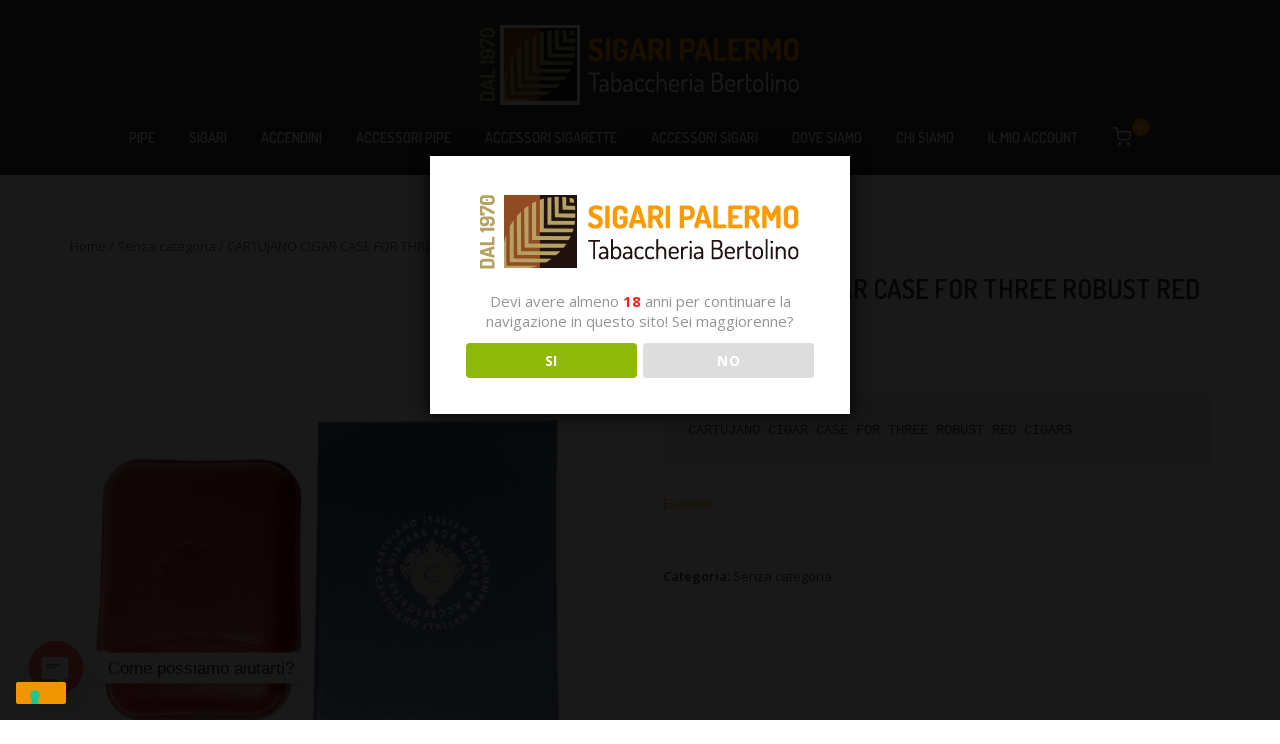

--- FILE ---
content_type: text/html; charset=UTF-8
request_url: https://sigaripalermo.it/prodotto/cartujano-cigar-case-for-three-robust-red-cigars/?lang=en
body_size: 18913
content:
<!DOCTYPE html>
<html lang="it-IT">
<head>
	<meta charset="UTF-8">
	<link rel="profile" href="https://gmpg.org/xfn/11">

	<meta name='robots' content='index, follow, max-image-preview:large, max-snippet:-1, max-video-preview:-1' />

	<!-- This site is optimized with the Yoast SEO plugin v26.8 - https://yoast.com/product/yoast-seo-wordpress/ -->
	<title>CARTUJANO CIGAR CASE FOR THREE ROBUST RED CIGARS - SIGARI PALERMO</title>
	<link rel="canonical" href="https://sigaripalermo.it/prodotto/cartujano-cigar-case-for-three-robust-red-cigars/?lang=en" />
	<meta property="og:locale" content="it_IT" />
	<meta property="og:type" content="article" />
	<meta property="og:title" content="CARTUJANO CIGAR CASE FOR THREE ROBUST RED CIGARS - SIGARI PALERMO" />
	<meta property="og:description" content="CARTUJANO CIGAR CASE FOR THREE ROBUST RED CIGARS" />
	<meta property="og:url" content="https://sigaripalermo.it/prodotto/cartujano-cigar-case-for-three-robust-red-cigars/?lang=en" />
	<meta property="og:site_name" content="SIGARI PALERMO" />
	<meta property="og:image" content="https://sigaripalermo.it/wp-content/uploads/2021/01/4608a46b-334f-4537-8626-14870de432b7.jpg" />
	<meta property="og:image:width" content="1600" />
	<meta property="og:image:height" content="1600" />
	<meta property="og:image:type" content="image/jpeg" />
	<meta name="twitter:card" content="summary_large_image" />
	<meta name="twitter:label1" content="Tempo di lettura stimato" />
	<meta name="twitter:data1" content="1 minuto" />
	<script type="application/ld+json" class="yoast-schema-graph">{"@context":"https://schema.org","@graph":[{"@type":"WebPage","@id":"https://sigaripalermo.it/prodotto/cartujano-cigar-case-for-three-robust-red-cigars/?lang=en","url":"https://sigaripalermo.it/prodotto/cartujano-cigar-case-for-three-robust-red-cigars/?lang=en","name":"CARTUJANO CIGAR CASE FOR THREE ROBUST RED CIGARS - SIGARI PALERMO","isPartOf":{"@id":"https://sigaripalermo.it/#website"},"primaryImageOfPage":{"@id":"https://sigaripalermo.it/prodotto/cartujano-cigar-case-for-three-robust-red-cigars/?lang=en#primaryimage"},"image":{"@id":"https://sigaripalermo.it/prodotto/cartujano-cigar-case-for-three-robust-red-cigars/?lang=en#primaryimage"},"thumbnailUrl":"https://sigaripalermo.it/wp-content/uploads/2021/01/4608a46b-334f-4537-8626-14870de432b7.jpg","datePublished":"2021-03-03T16:00:56+00:00","breadcrumb":{"@id":"https://sigaripalermo.it/prodotto/cartujano-cigar-case-for-three-robust-red-cigars/?lang=en#breadcrumb"},"inLanguage":"it-IT","potentialAction":[{"@type":"ReadAction","target":["https://sigaripalermo.it/prodotto/cartujano-cigar-case-for-three-robust-red-cigars/?lang=en"]}]},{"@type":"ImageObject","inLanguage":"it-IT","@id":"https://sigaripalermo.it/prodotto/cartujano-cigar-case-for-three-robust-red-cigars/?lang=en#primaryimage","url":"https://sigaripalermo.it/wp-content/uploads/2021/01/4608a46b-334f-4537-8626-14870de432b7.jpg","contentUrl":"https://sigaripalermo.it/wp-content/uploads/2021/01/4608a46b-334f-4537-8626-14870de432b7.jpg","width":1600,"height":1600},{"@type":"BreadcrumbList","@id":"https://sigaripalermo.it/prodotto/cartujano-cigar-case-for-three-robust-red-cigars/?lang=en#breadcrumb","itemListElement":[{"@type":"ListItem","position":1,"name":"Home","item":"https://sigaripalermo.it/"},{"@type":"ListItem","position":2,"name":"Shop","item":"https://sigaripalermo.it/negozio/"},{"@type":"ListItem","position":3,"name":"CARTUJANO CIGAR CASE FOR THREE ROBUST RED CIGARS"}]},{"@type":"WebSite","@id":"https://sigaripalermo.it/#website","url":"https://sigaripalermo.it/","name":"SIGARI PALERMO","description":"Tabaccheria Bertolino: Habanos Specialist","publisher":{"@id":"https://sigaripalermo.it/#organization"},"potentialAction":[{"@type":"SearchAction","target":{"@type":"EntryPoint","urlTemplate":"https://sigaripalermo.it/?s={search_term_string}"},"query-input":{"@type":"PropertyValueSpecification","valueRequired":true,"valueName":"search_term_string"}}],"inLanguage":"it-IT"},{"@type":"Organization","@id":"https://sigaripalermo.it/#organization","name":"Tabaccheria Bertolino","url":"https://sigaripalermo.it/","logo":{"@type":"ImageObject","inLanguage":"it-IT","@id":"https://sigaripalermo.it/#/schema/logo/image/","url":"https://sigaripalermo.it/wp-content/uploads/2019/06/logo-sigari-palermo-2.png","contentUrl":"https://sigaripalermo.it/wp-content/uploads/2019/06/logo-sigari-palermo-2.png","width":320,"height":80,"caption":"Tabaccheria Bertolino"},"image":{"@id":"https://sigaripalermo.it/#/schema/logo/image/"}}]}</script>
	<!-- / Yoast SEO plugin. -->


<link rel='dns-prefetch' href='//fonts.googleapis.com' />
<link rel="alternate" type="application/rss+xml" title="SIGARI PALERMO &raquo; Feed" href="https://sigaripalermo.it/feed/" />
<link rel="alternate" type="application/rss+xml" title="SIGARI PALERMO &raquo; Feed dei commenti" href="https://sigaripalermo.it/comments/feed/" />
<link rel="alternate" title="oEmbed (JSON)" type="application/json+oembed" href="https://sigaripalermo.it/wp-json/oembed/1.0/embed?url=https%3A%2F%2Fsigaripalermo.it%2Fprodotto%2Fcartujano-cigar-case-for-three-robust-red-cigars%2F" />
<link rel="alternate" title="oEmbed (XML)" type="text/xml+oembed" href="https://sigaripalermo.it/wp-json/oembed/1.0/embed?url=https%3A%2F%2Fsigaripalermo.it%2Fprodotto%2Fcartujano-cigar-case-for-three-robust-red-cigars%2F&#038;format=xml" />
		<!-- This site uses the Google Analytics by ExactMetrics plugin v8.11.1 - Using Analytics tracking - https://www.exactmetrics.com/ -->
		<!-- Note: ExactMetrics is not currently configured on this site. The site owner needs to authenticate with Google Analytics in the ExactMetrics settings panel. -->
					<!-- No tracking code set -->
				<!-- / Google Analytics by ExactMetrics -->
		<style id='wp-img-auto-sizes-contain-inline-css' type='text/css'>
img:is([sizes=auto i],[sizes^="auto," i]){contain-intrinsic-size:3000px 1500px}
/*# sourceURL=wp-img-auto-sizes-contain-inline-css */
</style>
<link rel='stylesheet' id='polestar-child-css' href='https://sigaripalermo.it/wp-content/themes/polestar-child/style.css?ver=6.9' type='text/css' media='all' />
<style id='wp-emoji-styles-inline-css' type='text/css'>

	img.wp-smiley, img.emoji {
		display: inline !important;
		border: none !important;
		box-shadow: none !important;
		height: 1em !important;
		width: 1em !important;
		margin: 0 0.07em !important;
		vertical-align: -0.1em !important;
		background: none !important;
		padding: 0 !important;
	}
/*# sourceURL=wp-emoji-styles-inline-css */
</style>
<style id='wp-block-library-inline-css' type='text/css'>
:root{--wp-block-synced-color:#7a00df;--wp-block-synced-color--rgb:122,0,223;--wp-bound-block-color:var(--wp-block-synced-color);--wp-editor-canvas-background:#ddd;--wp-admin-theme-color:#007cba;--wp-admin-theme-color--rgb:0,124,186;--wp-admin-theme-color-darker-10:#006ba1;--wp-admin-theme-color-darker-10--rgb:0,107,160.5;--wp-admin-theme-color-darker-20:#005a87;--wp-admin-theme-color-darker-20--rgb:0,90,135;--wp-admin-border-width-focus:2px}@media (min-resolution:192dpi){:root{--wp-admin-border-width-focus:1.5px}}.wp-element-button{cursor:pointer}:root .has-very-light-gray-background-color{background-color:#eee}:root .has-very-dark-gray-background-color{background-color:#313131}:root .has-very-light-gray-color{color:#eee}:root .has-very-dark-gray-color{color:#313131}:root .has-vivid-green-cyan-to-vivid-cyan-blue-gradient-background{background:linear-gradient(135deg,#00d084,#0693e3)}:root .has-purple-crush-gradient-background{background:linear-gradient(135deg,#34e2e4,#4721fb 50%,#ab1dfe)}:root .has-hazy-dawn-gradient-background{background:linear-gradient(135deg,#faaca8,#dad0ec)}:root .has-subdued-olive-gradient-background{background:linear-gradient(135deg,#fafae1,#67a671)}:root .has-atomic-cream-gradient-background{background:linear-gradient(135deg,#fdd79a,#004a59)}:root .has-nightshade-gradient-background{background:linear-gradient(135deg,#330968,#31cdcf)}:root .has-midnight-gradient-background{background:linear-gradient(135deg,#020381,#2874fc)}:root{--wp--preset--font-size--normal:16px;--wp--preset--font-size--huge:42px}.has-regular-font-size{font-size:1em}.has-larger-font-size{font-size:2.625em}.has-normal-font-size{font-size:var(--wp--preset--font-size--normal)}.has-huge-font-size{font-size:var(--wp--preset--font-size--huge)}.has-text-align-center{text-align:center}.has-text-align-left{text-align:left}.has-text-align-right{text-align:right}.has-fit-text{white-space:nowrap!important}#end-resizable-editor-section{display:none}.aligncenter{clear:both}.items-justified-left{justify-content:flex-start}.items-justified-center{justify-content:center}.items-justified-right{justify-content:flex-end}.items-justified-space-between{justify-content:space-between}.screen-reader-text{border:0;clip-path:inset(50%);height:1px;margin:-1px;overflow:hidden;padding:0;position:absolute;width:1px;word-wrap:normal!important}.screen-reader-text:focus{background-color:#ddd;clip-path:none;color:#444;display:block;font-size:1em;height:auto;left:5px;line-height:normal;padding:15px 23px 14px;text-decoration:none;top:5px;width:auto;z-index:100000}html :where(.has-border-color){border-style:solid}html :where([style*=border-top-color]){border-top-style:solid}html :where([style*=border-right-color]){border-right-style:solid}html :where([style*=border-bottom-color]){border-bottom-style:solid}html :where([style*=border-left-color]){border-left-style:solid}html :where([style*=border-width]){border-style:solid}html :where([style*=border-top-width]){border-top-style:solid}html :where([style*=border-right-width]){border-right-style:solid}html :where([style*=border-bottom-width]){border-bottom-style:solid}html :where([style*=border-left-width]){border-left-style:solid}html :where(img[class*=wp-image-]){height:auto;max-width:100%}:where(figure){margin:0 0 1em}html :where(.is-position-sticky){--wp-admin--admin-bar--position-offset:var(--wp-admin--admin-bar--height,0px)}@media screen and (max-width:600px){html :where(.is-position-sticky){--wp-admin--admin-bar--position-offset:0px}}

/*# sourceURL=wp-block-library-inline-css */
</style><style id='global-styles-inline-css' type='text/css'>
:root{--wp--preset--aspect-ratio--square: 1;--wp--preset--aspect-ratio--4-3: 4/3;--wp--preset--aspect-ratio--3-4: 3/4;--wp--preset--aspect-ratio--3-2: 3/2;--wp--preset--aspect-ratio--2-3: 2/3;--wp--preset--aspect-ratio--16-9: 16/9;--wp--preset--aspect-ratio--9-16: 9/16;--wp--preset--color--black: #000000;--wp--preset--color--cyan-bluish-gray: #abb8c3;--wp--preset--color--white: #ffffff;--wp--preset--color--pale-pink: #f78da7;--wp--preset--color--vivid-red: #cf2e2e;--wp--preset--color--luminous-vivid-orange: #ff6900;--wp--preset--color--luminous-vivid-amber: #fcb900;--wp--preset--color--light-green-cyan: #7bdcb5;--wp--preset--color--vivid-green-cyan: #00d084;--wp--preset--color--pale-cyan-blue: #8ed1fc;--wp--preset--color--vivid-cyan-blue: #0693e3;--wp--preset--color--vivid-purple: #9b51e0;--wp--preset--gradient--vivid-cyan-blue-to-vivid-purple: linear-gradient(135deg,rgb(6,147,227) 0%,rgb(155,81,224) 100%);--wp--preset--gradient--light-green-cyan-to-vivid-green-cyan: linear-gradient(135deg,rgb(122,220,180) 0%,rgb(0,208,130) 100%);--wp--preset--gradient--luminous-vivid-amber-to-luminous-vivid-orange: linear-gradient(135deg,rgb(252,185,0) 0%,rgb(255,105,0) 100%);--wp--preset--gradient--luminous-vivid-orange-to-vivid-red: linear-gradient(135deg,rgb(255,105,0) 0%,rgb(207,46,46) 100%);--wp--preset--gradient--very-light-gray-to-cyan-bluish-gray: linear-gradient(135deg,rgb(238,238,238) 0%,rgb(169,184,195) 100%);--wp--preset--gradient--cool-to-warm-spectrum: linear-gradient(135deg,rgb(74,234,220) 0%,rgb(151,120,209) 20%,rgb(207,42,186) 40%,rgb(238,44,130) 60%,rgb(251,105,98) 80%,rgb(254,248,76) 100%);--wp--preset--gradient--blush-light-purple: linear-gradient(135deg,rgb(255,206,236) 0%,rgb(152,150,240) 100%);--wp--preset--gradient--blush-bordeaux: linear-gradient(135deg,rgb(254,205,165) 0%,rgb(254,45,45) 50%,rgb(107,0,62) 100%);--wp--preset--gradient--luminous-dusk: linear-gradient(135deg,rgb(255,203,112) 0%,rgb(199,81,192) 50%,rgb(65,88,208) 100%);--wp--preset--gradient--pale-ocean: linear-gradient(135deg,rgb(255,245,203) 0%,rgb(182,227,212) 50%,rgb(51,167,181) 100%);--wp--preset--gradient--electric-grass: linear-gradient(135deg,rgb(202,248,128) 0%,rgb(113,206,126) 100%);--wp--preset--gradient--midnight: linear-gradient(135deg,rgb(2,3,129) 0%,rgb(40,116,252) 100%);--wp--preset--font-size--small: 13px;--wp--preset--font-size--medium: 20px;--wp--preset--font-size--large: 36px;--wp--preset--font-size--x-large: 42px;--wp--preset--spacing--20: 0.44rem;--wp--preset--spacing--30: 0.67rem;--wp--preset--spacing--40: 1rem;--wp--preset--spacing--50: 1.5rem;--wp--preset--spacing--60: 2.25rem;--wp--preset--spacing--70: 3.38rem;--wp--preset--spacing--80: 5.06rem;--wp--preset--shadow--natural: 6px 6px 9px rgba(0, 0, 0, 0.2);--wp--preset--shadow--deep: 12px 12px 50px rgba(0, 0, 0, 0.4);--wp--preset--shadow--sharp: 6px 6px 0px rgba(0, 0, 0, 0.2);--wp--preset--shadow--outlined: 6px 6px 0px -3px rgb(255, 255, 255), 6px 6px rgb(0, 0, 0);--wp--preset--shadow--crisp: 6px 6px 0px rgb(0, 0, 0);}:where(.is-layout-flex){gap: 0.5em;}:where(.is-layout-grid){gap: 0.5em;}body .is-layout-flex{display: flex;}.is-layout-flex{flex-wrap: wrap;align-items: center;}.is-layout-flex > :is(*, div){margin: 0;}body .is-layout-grid{display: grid;}.is-layout-grid > :is(*, div){margin: 0;}:where(.wp-block-columns.is-layout-flex){gap: 2em;}:where(.wp-block-columns.is-layout-grid){gap: 2em;}:where(.wp-block-post-template.is-layout-flex){gap: 1.25em;}:where(.wp-block-post-template.is-layout-grid){gap: 1.25em;}.has-black-color{color: var(--wp--preset--color--black) !important;}.has-cyan-bluish-gray-color{color: var(--wp--preset--color--cyan-bluish-gray) !important;}.has-white-color{color: var(--wp--preset--color--white) !important;}.has-pale-pink-color{color: var(--wp--preset--color--pale-pink) !important;}.has-vivid-red-color{color: var(--wp--preset--color--vivid-red) !important;}.has-luminous-vivid-orange-color{color: var(--wp--preset--color--luminous-vivid-orange) !important;}.has-luminous-vivid-amber-color{color: var(--wp--preset--color--luminous-vivid-amber) !important;}.has-light-green-cyan-color{color: var(--wp--preset--color--light-green-cyan) !important;}.has-vivid-green-cyan-color{color: var(--wp--preset--color--vivid-green-cyan) !important;}.has-pale-cyan-blue-color{color: var(--wp--preset--color--pale-cyan-blue) !important;}.has-vivid-cyan-blue-color{color: var(--wp--preset--color--vivid-cyan-blue) !important;}.has-vivid-purple-color{color: var(--wp--preset--color--vivid-purple) !important;}.has-black-background-color{background-color: var(--wp--preset--color--black) !important;}.has-cyan-bluish-gray-background-color{background-color: var(--wp--preset--color--cyan-bluish-gray) !important;}.has-white-background-color{background-color: var(--wp--preset--color--white) !important;}.has-pale-pink-background-color{background-color: var(--wp--preset--color--pale-pink) !important;}.has-vivid-red-background-color{background-color: var(--wp--preset--color--vivid-red) !important;}.has-luminous-vivid-orange-background-color{background-color: var(--wp--preset--color--luminous-vivid-orange) !important;}.has-luminous-vivid-amber-background-color{background-color: var(--wp--preset--color--luminous-vivid-amber) !important;}.has-light-green-cyan-background-color{background-color: var(--wp--preset--color--light-green-cyan) !important;}.has-vivid-green-cyan-background-color{background-color: var(--wp--preset--color--vivid-green-cyan) !important;}.has-pale-cyan-blue-background-color{background-color: var(--wp--preset--color--pale-cyan-blue) !important;}.has-vivid-cyan-blue-background-color{background-color: var(--wp--preset--color--vivid-cyan-blue) !important;}.has-vivid-purple-background-color{background-color: var(--wp--preset--color--vivid-purple) !important;}.has-black-border-color{border-color: var(--wp--preset--color--black) !important;}.has-cyan-bluish-gray-border-color{border-color: var(--wp--preset--color--cyan-bluish-gray) !important;}.has-white-border-color{border-color: var(--wp--preset--color--white) !important;}.has-pale-pink-border-color{border-color: var(--wp--preset--color--pale-pink) !important;}.has-vivid-red-border-color{border-color: var(--wp--preset--color--vivid-red) !important;}.has-luminous-vivid-orange-border-color{border-color: var(--wp--preset--color--luminous-vivid-orange) !important;}.has-luminous-vivid-amber-border-color{border-color: var(--wp--preset--color--luminous-vivid-amber) !important;}.has-light-green-cyan-border-color{border-color: var(--wp--preset--color--light-green-cyan) !important;}.has-vivid-green-cyan-border-color{border-color: var(--wp--preset--color--vivid-green-cyan) !important;}.has-pale-cyan-blue-border-color{border-color: var(--wp--preset--color--pale-cyan-blue) !important;}.has-vivid-cyan-blue-border-color{border-color: var(--wp--preset--color--vivid-cyan-blue) !important;}.has-vivid-purple-border-color{border-color: var(--wp--preset--color--vivid-purple) !important;}.has-vivid-cyan-blue-to-vivid-purple-gradient-background{background: var(--wp--preset--gradient--vivid-cyan-blue-to-vivid-purple) !important;}.has-light-green-cyan-to-vivid-green-cyan-gradient-background{background: var(--wp--preset--gradient--light-green-cyan-to-vivid-green-cyan) !important;}.has-luminous-vivid-amber-to-luminous-vivid-orange-gradient-background{background: var(--wp--preset--gradient--luminous-vivid-amber-to-luminous-vivid-orange) !important;}.has-luminous-vivid-orange-to-vivid-red-gradient-background{background: var(--wp--preset--gradient--luminous-vivid-orange-to-vivid-red) !important;}.has-very-light-gray-to-cyan-bluish-gray-gradient-background{background: var(--wp--preset--gradient--very-light-gray-to-cyan-bluish-gray) !important;}.has-cool-to-warm-spectrum-gradient-background{background: var(--wp--preset--gradient--cool-to-warm-spectrum) !important;}.has-blush-light-purple-gradient-background{background: var(--wp--preset--gradient--blush-light-purple) !important;}.has-blush-bordeaux-gradient-background{background: var(--wp--preset--gradient--blush-bordeaux) !important;}.has-luminous-dusk-gradient-background{background: var(--wp--preset--gradient--luminous-dusk) !important;}.has-pale-ocean-gradient-background{background: var(--wp--preset--gradient--pale-ocean) !important;}.has-electric-grass-gradient-background{background: var(--wp--preset--gradient--electric-grass) !important;}.has-midnight-gradient-background{background: var(--wp--preset--gradient--midnight) !important;}.has-small-font-size{font-size: var(--wp--preset--font-size--small) !important;}.has-medium-font-size{font-size: var(--wp--preset--font-size--medium) !important;}.has-large-font-size{font-size: var(--wp--preset--font-size--large) !important;}.has-x-large-font-size{font-size: var(--wp--preset--font-size--x-large) !important;}
/*# sourceURL=global-styles-inline-css */
</style>

<style id='classic-theme-styles-inline-css' type='text/css'>
/*! This file is auto-generated */
.wp-block-button__link{color:#fff;background-color:#32373c;border-radius:9999px;box-shadow:none;text-decoration:none;padding:calc(.667em + 2px) calc(1.333em + 2px);font-size:1.125em}.wp-block-file__button{background:#32373c;color:#fff;text-decoration:none}
/*# sourceURL=/wp-includes/css/classic-themes.min.css */
</style>
<link rel='stylesheet' id='dispensary-age-verification-css' href='https://sigaripalermo.it/wp-content/plugins/dispensary-age-verification/public/css/dispensary-age-verification-public.min.css?ver=3.0.1' type='text/css' media='all' />
<link rel='stylesheet' id='jquery-smooth-scroll-css' href='https://sigaripalermo.it/wp-content/plugins/jquery-smooth-scroll/css/style.css?ver=1.4.5' type='text/css' media='all' />
<link rel='stylesheet' id='photoswipe-css' href='https://sigaripalermo.it/wp-content/plugins/woocommerce/assets/css/photoswipe/photoswipe.min.css?ver=10.4.3' type='text/css' media='all' />
<link rel='stylesheet' id='photoswipe-default-skin-css' href='https://sigaripalermo.it/wp-content/plugins/woocommerce/assets/css/photoswipe/default-skin/default-skin.min.css?ver=10.4.3' type='text/css' media='all' />
<style id='woocommerce-inline-inline-css' type='text/css'>
.woocommerce form .form-row .required { visibility: visible; }
/*# sourceURL=woocommerce-inline-inline-css */
</style>
<link rel='stylesheet' id='polestar-style-css' href='https://sigaripalermo.it/wp-content/themes/polestar/style.min.css?ver=1.10.4' type='text/css' media='all' />
<link rel='stylesheet' id='polestar-icons-css' href='https://sigaripalermo.it/wp-content/themes/polestar/css/polestar-icons.min.css?ver=1.10.4' type='text/css' media='all' />
<link rel='stylesheet' id='polestar-fonts-css' href='//fonts.googleapis.com/css?family=Dosis%3Aregular%2C600%2C700%7COpen+Sans%3Aregular%2Citalic%2C600%2C700%26subset%3Dlatin%2C&#038;display=block' type='text/css' media='screen' />
<link rel='stylesheet' id='polestar-woocommerce-style-css' href='https://sigaripalermo.it/wp-content/themes/polestar/woocommerce.min.css?ver=1.10.4' type='text/css' media='all' />
<link rel='stylesheet' id='chaty-front-css-css' href='https://sigaripalermo.it/wp-content/plugins/chaty/css/chaty-front.min.css?ver=3.5.11661183167' type='text/css' media='all' />
<script type="text/template" id="tmpl-variation-template">
	<div class="woocommerce-variation-description">{{{ data.variation.variation_description }}}</div>
	<div class="woocommerce-variation-price">{{{ data.variation.price_html }}}</div>
	<div class="woocommerce-variation-availability">{{{ data.variation.availability_html }}}</div>
</script>
<script type="text/template" id="tmpl-unavailable-variation-template">
	<p role="alert">Questo prodotto non è disponibile. Scegli un&#039;altra combinazione.</p>
</script>
<script type="text/javascript" src="https://sigaripalermo.it/wp-includes/js/jquery/jquery.min.js?ver=3.7.1" id="jquery-core-js"></script>
<script type="text/javascript" src="https://sigaripalermo.it/wp-includes/js/jquery/jquery-migrate.min.js?ver=3.4.1" id="jquery-migrate-js"></script>
<script type="text/javascript" src="https://sigaripalermo.it/wp-content/plugins/dispensary-age-verification/public/js/js.cookie.js?ver=3.0.1" id="age-verification-cookie-js"></script>
<script type="text/javascript" id="dispensary-age-verification-js-extra">
/* <![CDATA[ */
var object_name = {"bgImage":"","minAge":"18","imgLogo":"https://sigaripalermo.it/wp-content/uploads/2019/06/logo-sigari-palermo-2.png","logoWidth":"320","logoHeight":"80","title":"","copy":"Devi avere almeno [age] anni per continuare la navigazione in questo sito!\nSei maggiorenne? ","btnYes":"SI","btnNo":"NO","successTitle":"Riuscito!","successText":"Ora verrai reindirizzato al sito \u2026","successMessage":"","failTitle":"Spiacente!","failText":"Non sei abbastanza grande per visualizzare il sito \u2026","messageTime":"","redirectOnFail":"","beforeContent":"","afterContent":""};
//# sourceURL=dispensary-age-verification-js-extra
/* ]]> */
</script>
<script type="text/javascript" src="https://sigaripalermo.it/wp-content/plugins/dispensary-age-verification/public/js/dispensary-age-verification-public.js?ver=3.0.1" id="dispensary-age-verification-js"></script>
<script type="text/javascript" src="https://sigaripalermo.it/wp-content/plugins/woocommerce/assets/js/jquery-blockui/jquery.blockUI.min.js?ver=2.7.0-wc.10.4.3" id="wc-jquery-blockui-js" data-wp-strategy="defer"></script>
<script type="text/javascript" id="wc-add-to-cart-js-extra">
/* <![CDATA[ */
var wc_add_to_cart_params = {"ajax_url":"/wp-admin/admin-ajax.php","wc_ajax_url":"/?wc-ajax=%%endpoint%%","i18n_view_cart":"Visualizza carrello","cart_url":"https://sigaripalermo.it/carrello/","is_cart":"","cart_redirect_after_add":"no"};
//# sourceURL=wc-add-to-cart-js-extra
/* ]]> */
</script>
<script type="text/javascript" src="https://sigaripalermo.it/wp-content/plugins/woocommerce/assets/js/frontend/add-to-cart.min.js?ver=10.4.3" id="wc-add-to-cart-js" defer="defer" data-wp-strategy="defer"></script>
<script type="text/javascript" src="https://sigaripalermo.it/wp-content/plugins/woocommerce/assets/js/zoom/jquery.zoom.min.js?ver=1.7.21-wc.10.4.3" id="wc-zoom-js" defer="defer" data-wp-strategy="defer"></script>
<script type="text/javascript" src="https://sigaripalermo.it/wp-content/plugins/woocommerce/assets/js/flexslider/jquery.flexslider.min.js?ver=2.7.2-wc.10.4.3" id="wc-flexslider-js" defer="defer" data-wp-strategy="defer"></script>
<script type="text/javascript" src="https://sigaripalermo.it/wp-content/plugins/woocommerce/assets/js/photoswipe/photoswipe.min.js?ver=4.1.1-wc.10.4.3" id="wc-photoswipe-js" defer="defer" data-wp-strategy="defer"></script>
<script type="text/javascript" src="https://sigaripalermo.it/wp-content/plugins/woocommerce/assets/js/photoswipe/photoswipe-ui-default.min.js?ver=4.1.1-wc.10.4.3" id="wc-photoswipe-ui-default-js" defer="defer" data-wp-strategy="defer"></script>
<script type="text/javascript" id="wc-single-product-js-extra">
/* <![CDATA[ */
var wc_single_product_params = {"i18n_required_rating_text":"Seleziona una valutazione","i18n_rating_options":["1 stella su 5","2 stelle su 5","3 stelle su 5","4 stelle su 5","5 stelle su 5"],"i18n_product_gallery_trigger_text":"Visualizza la galleria di immagini a schermo intero","review_rating_required":"yes","flexslider":{"rtl":false,"animation":"slide","smoothHeight":true,"directionNav":false,"controlNav":"thumbnails","slideshow":false,"animationSpeed":500,"animationLoop":false,"allowOneSlide":false},"zoom_enabled":"1","zoom_options":[],"photoswipe_enabled":"1","photoswipe_options":{"shareEl":false,"closeOnScroll":false,"history":false,"hideAnimationDuration":0,"showAnimationDuration":0},"flexslider_enabled":"1"};
//# sourceURL=wc-single-product-js-extra
/* ]]> */
</script>
<script type="text/javascript" src="https://sigaripalermo.it/wp-content/plugins/woocommerce/assets/js/frontend/single-product.min.js?ver=10.4.3" id="wc-single-product-js" defer="defer" data-wp-strategy="defer"></script>
<script type="text/javascript" src="https://sigaripalermo.it/wp-content/plugins/woocommerce/assets/js/js-cookie/js.cookie.min.js?ver=2.1.4-wc.10.4.3" id="wc-js-cookie-js" defer="defer" data-wp-strategy="defer"></script>
<script type="text/javascript" id="woocommerce-js-extra">
/* <![CDATA[ */
var woocommerce_params = {"ajax_url":"/wp-admin/admin-ajax.php","wc_ajax_url":"/?wc-ajax=%%endpoint%%","i18n_password_show":"Mostra password","i18n_password_hide":"Nascondi password"};
//# sourceURL=woocommerce-js-extra
/* ]]> */
</script>
<script type="text/javascript" src="https://sigaripalermo.it/wp-content/plugins/woocommerce/assets/js/frontend/woocommerce.min.js?ver=10.4.3" id="woocommerce-js" defer="defer" data-wp-strategy="defer"></script>
<script type="text/javascript" src="https://sigaripalermo.it/wp-includes/js/underscore.min.js?ver=1.13.7" id="underscore-js"></script>
<script type="text/javascript" id="wp-util-js-extra">
/* <![CDATA[ */
var _wpUtilSettings = {"ajax":{"url":"/wp-admin/admin-ajax.php"}};
//# sourceURL=wp-util-js-extra
/* ]]> */
</script>
<script type="text/javascript" src="https://sigaripalermo.it/wp-includes/js/wp-util.min.js?ver=6.9" id="wp-util-js"></script>
<link rel="https://api.w.org/" href="https://sigaripalermo.it/wp-json/" /><link rel="alternate" title="JSON" type="application/json" href="https://sigaripalermo.it/wp-json/wp/v2/product/3745" /><link rel="EditURI" type="application/rsd+xml" title="RSD" href="https://sigaripalermo.it/xmlrpc.php?rsd" />
<meta name="generator" content="WordPress 6.9" />
<meta name="generator" content="WooCommerce 10.4.3" />
<link rel='shortlink' href='https://sigaripalermo.it/?p=3745' />
	<meta name="viewport" content="width=device-width, initial-scale=1">
	<noscript><style>.woocommerce-product-gallery{ opacity: 1 !important; }</style></noscript>
	
<style type="text/css" id="polestar-custom-css">
a,a:visited,.main-navigation .current a,.main-navigation .current_page_item > a,.main-navigation .current-menu-item > a,.main-navigation .current_page_ancestor > a,.main-navigation .current-menu-ancestor > a,.site-content .post-navigation a:hover,.comment-navigation a:hover,.footer-menu .menu li a:hover,.footer-menu .menu li a:hover:before,.breadcrumbs a:hover,.widget-area .widget a:hover,.site-footer .widget a:hover,.calendar_wrap .wp-calendar-nav .wp-calendar-nav-prev a:hover,.calendar_wrap .wp-calendar-nav .wp-calendar-nav-next a:hover,.entry-meta > span a:hover,.site-content .more-wrapper a:hover,.yarpp-related ol li .related-post-title:hover,.related-posts-section ol li .related-post-title:hover,.yarpp-related ol li .related-post-date:hover,.related-posts-section ol li .related-post-date:hover,.author-box .author-description span a:hover,.comment-list .comment .comment-reply-link:hover,.comment-list .pingback .comment-reply-link:hover,.comment-reply-title #cancel-comment-reply-link:hover,#commentform .comment-notes a:hover,#commentform .logged-in-as a:hover,.site-footer .site-info a:hover{color:#f39500;}button,.button,.pagination .page-numbers:hover,.pagination .page-numbers:focus,.pagination .current,#infinite-handle span button,#infinite-handle span button:hover,.added_to_cart,.widget_shopping_cart .buttons a:first-of-type:hover,input[type="button"],input[type="reset"],input[type="submit"],.main-navigation ul .menu-button a,.page-links .post-page-numbers:hover,.page-links .post-page-numbers.current,.tags-links a:hover,#page .widget_tag_cloud a:hover{background:#f39500;}.button:hover,#infinite-handle span button:hover,button:hover,.added_to_cart:hover,input[type="button"]:hover,input[type="reset"]:hover,input[type="submit"]:hover,.main-navigation ul .menu-button a:hover{background-color:rgba(243, 149, 0, 0.8);}blockquote{border-color:#f39500;}.site-header .shopping-cart-dropdown .widget li a:hover,.woocommerce .woocommerce-breadcrumb a:hover,.woocommerce .star-rating,.woocommerce .star-rating:before,.woocommerce a .star-rating,.woocommerce .price ins,.woocommerce .product .summary .woocommerce-review-link:hover,.woocommerce .product .product-info-wrapper .woocommerce-review-link:hover,.woocommerce .product .summary .variations .reset_variations:hover,.woocommerce .product .product-info-wrapper .variations .reset_variations:hover,.so-panel .variations .reset_variations:hover,.woocommerce .product .summary .woocommerce-grouped-product-list td a:hover,.woocommerce .product .product-info-wrapper .woocommerce-grouped-product-list td a:hover,.woocommerce .product .summary .stock,.woocommerce .product .product-info-wrapper .stock,.woocommerce .product .summary .product_meta a:hover,.woocommerce .product .product-info-wrapper .product_meta a:hover,.woocommerce .product .woocommerce-tabs .wc-tabs li.active a,.woocommerce .product .woocommerce-Reviews .stars a:hover,.woocommerce-account .woocommerce-MyAccount-navigation ul li a:hover{color:#f39500;}.site-header .shopping-cart-link .shopping-cart-count,.woocommerce .woocommerce-pagination ul li a:hover,.woocommerce .woocommerce-pagination ul li a.current,.woocommerce .woocommerce-pagination ul li > span:hover,.woocommerce .woocommerce-pagination ul li > span.current,.woocommerce .onsale{background:#f39500;}.site-header .shopping-cart-link:hover .shopping-cart-count{background:rgba(243, 149, 0, 0.8);}.woocommerce .product .woocommerce-tabs .wc-tabs li.active{border-color:#f39500;}h1,h2,h3,h4,h5,h6,table th,label,fieldset legend,.main-navigation li a,#mobile-navigation ul li a,#mobile-navigation ul li .dropdown-toggle,.comment-navigation a,.widget #wp-calendar caption,.calendar_wrap .wp-calendar-nav .wp-calendar-nav-prev a,.calendar_wrap .wp-calendar-nav .wp-calendar-nav-next a,.site-content .entry-title,.site-content .entry-title a,.site-content .more-wrapper a,.page-links .page-links-title,.comment-list .comment .author,.comment-list .pingback .author,.comment-list .comment .author a,.comment-list .pingback .author a,.comment-list .comment .comment-reply-link,.comment-list .pingback .comment-reply-link{color:#333333;}.site-header .shopping-cart-text,.woocommerce .product .summary .variations .label label,.woocommerce .product .product-info-wrapper .variations .label label,.so-panel .variations .label label,.woocommerce form.woocommerce-ordering .ordering-selector-wrapper:hover,.woocommerce form .polestar-variations-wrapper .ordering-selector-wrapper:hover,.woocommerce form.woocommerce-ordering .ordering-selector-wrapper .ordering-dropdown li:hover,.woocommerce form .polestar-variations-wrapper .ordering-selector-wrapper .ordering-dropdown li:hover,.woocommerce .product .summary .product_meta,.woocommerce .product .product-info-wrapper .product_meta,.woocommerce .product .shop_attributes tr th.woocommerce-product-attributes-item__label{color:#333333;}.site-header .shopping-cart-link svg,.woocommerce form.woocommerce-ordering .ordering-selector-wrapper.open-dropdown svg path,.woocommerce form .polestar-variations-wrapper .ordering-selector-wrapper.open-dropdown svg path{fill:#333333;}.site-header .site-branding .site-title a{color:#333333;}#mobile-menu-button span{background:#333333;}.main-navigation .search-icon svg path,.site-header #header-search #close-search svg path{fill:#333333;}.woocommerce .woocommerce-ordering .ordering-selector-wrapper:hover,.woocommerce .woocommerce-ordering .ordering-selector-wrapper .ordering-dropdown li:hover,.woocommerce .product .summary .product_meta,.woocommerce .product .woocommerce-tabs .wc-tabs li a,.woocommerce .product .woocommerce-Reviews .meta,.woocommerce .product .woocommerce-Reviews .meta a,.woocommerce-message,.woocommerce-error,.woocommerce-info{color:#333333;}.woocommerce form.woocommerce-ordering .ordering-selector-wrapper:hover svg path,.woocommerce form .polestar-variations-wrapper .ordering-selector-wrapper:hover svg path{fill:#333333;}body,button,input,select,textarea,blockquote cite,a:hover,a:focus,a:active,.main-navigation li:hover > a,.main-navigation li.focus > a,#mobile-navigation ul li a:hover,#mobile-navigation ul li .dropdown-toggle:hover,.pagination .page-numbers,.pagination .page-numbers:visited,.site-content .post-navigation a,.entry-title a:hover,.page-links .page-links-title:hover,.page-links a span,.tags-links a,#page .widget_tag_cloud a,.author-box .author-description span a,.comment-list .comment,.comment-list .pingback,.comment-list .comment .author a:hover,.comment-list .pingback .author a:hover,#commentform .comment-notes a,#commentform .logged-in-as a,#commentform .comment-subscription-form label,.widget-area .widget a,.site-footer .widget a,.site-header .shopping-cart-dropdown .widget li a{color:#444444;}.site-header .site-branding .site-description{color:#444444;}abbr,acronym{border-color:#444444;}.main-navigation .search-icon svg:hover path,.site-header #header-search #close-search svg:hover path{fill:#444444;}.site-header .shopping-cart-link:hover .shopping-cart-text,.woocommerce .woocommerce-pagination ul li a,.woocommerce .woocommerce-pagination ul li > span,.woocommerce .products .product h3:hover,.woocommerce .products .product .price,.woocommerce .price,.woocommerce .product .summary .variations .reset_variations,.woocommerce .product .product-info-wrapper .variations .reset_variations,.so-panel .variations .reset_variations,.woocommerce .product .summary .woocommerce-grouped-product-list td a,.woocommerce .product .product-info-wrapper .woocommerce-grouped-product-list td a,.woocommerce .product .summary .product_meta a,.woocommerce .product .product-info-wrapper .product_meta a,.woocommerce .product .woocommerce-Reviews .meta a:hover,.woocommerce-cart table.cart .cart_item a,.woocommerce-account .woocommerce-MyAccount-navigation ul li a{color:#444444;}.site-header .shopping-cart-link:hover svg,.woocommerce form.woocommerce-ordering .ordering-selector-wrapper svg path,.woocommerce form .polestar-variations-wrapper .ordering-selector-wrapper svg path{fill:#444444;}.site-content .post-navigation a .sub-title,.breadcrumbs,.breadcrumbs a,.entry-meta > span,.entry-meta > span:after,.yarpp-related ol li .related-post-date,.related-posts-section ol li .related-post-date,.comment-list .comment .date,.comment-list .pingback .date,.comment-reply-title #cancel-comment-reply-link{color:#666666;}.search-form button[type="submit"] svg path{fill:#666666;}.woocommerce .woocommerce-breadcrumb,.woocommerce .woocommerce-breadcrumb a,.woocommerce .woocommerce-result-count,.woocommerce form.woocommerce-ordering .ordering-selector-wrapper .ordering-dropdown li,.woocommerce form .polestar-variations-wrapper .ordering-selector-wrapper .ordering-dropdown li,.woocommerce .product .summary .woocommerce-review-link,.woocommerce .product .product-info-wrapper .woocommerce-review-link,.woocommerce .product .woocommerce-Reviews .comment-date,.woocommerce-cart table.cart .cart_item a:hover{color:#666666;}.widget_product_search .woocommerce-product-search button[type="submit"] svg path{fill:#666666;}h1,h2,h3,h4,h5,h6,fieldset legend,.main-navigation li,#mobile-navigation ul li{font-family:"Dosis","Helvetica Neue",sans-serif;}.site-header .site-branding .site-title,.site-header .site-branding .site-description{font-family:"Dosis","Helvetica Neue",sans-serif;}.site-header .shopping-cart-link,.woocommerce .product .woocommerce-tabs .wc-tabs li{font-family:"Dosis","Helvetica Neue",sans-serif;}
@media (max-width:780px){body:not(.page-layout-stripped) #masthead.mobile-menu .main-navigation > div:not(.mega-menu-wrap),#masthead.mobile-menu .main-navigation .shopping-cart,#masthead.mobile-menu .main-navigation .search-icon{display:none;}#masthead.mobile-menu #mobile-menu-button{display:inline-block;}}
@media (min-width:781px){.site-header #mobile-navigation{display:none !important;}}
</style>
<link rel="icon" href="https://sigaripalermo.it/wp-content/uploads/2017/04/cropped-romeo-julieta-short-churchills-32x32.jpg" sizes="32x32" />
<link rel="icon" href="https://sigaripalermo.it/wp-content/uploads/2017/04/cropped-romeo-julieta-short-churchills-192x192.jpg" sizes="192x192" />
<link rel="apple-touch-icon" href="https://sigaripalermo.it/wp-content/uploads/2017/04/cropped-romeo-julieta-short-churchills-180x180.jpg" />
<meta name="msapplication-TileImage" content="https://sigaripalermo.it/wp-content/uploads/2017/04/cropped-romeo-julieta-short-churchills-270x270.jpg" />
		<style type="text/css" id="wp-custom-css">
			.entry-thumbnail {
display:none;
}

.site-header {
	background-color: #333333;
	border-bottom: solid 0px #555555;
}

.site-header .site-branding .site-title a {
	font-size: 36px;
	font-weight: 700;
	color: #f39500;
}

.site-header .site-branding .site-description {
	color: #ffffff;
	font-size: 16px;
}

.get a {
	display: none;
}

.main-navigation li a {
	color: #ffffff; 
}

#mobile-menu-button {
	background-color: #f39500;
}

.site-footer {
	background-color: #444444;
	color: #ffffff;}

.sow-tabs-tab {
	width: 49% !important;
	text-align: center !important;
}
@media screen and (max-width: 1024px) {
	.sow-tabs-tab {
		width: 100% !important;
		text-align: center !important;
	}
}
.sow-tabs-title {
	text-align: center !important;
	display: block !important;
}

.sow-tabs-tab.sow-tabs-tab-selected {
	outline-color: rgb(255,250,250);
}

.sow-tabs-tab:focus {
	outline: 0px !important;
	outline-color: rgb(255,250,250) !important;
}
.logopipa {
	display: inline-block;
	width: 200px;
	vertical-align: middle;
	margin: 10px;
}
/*.sow-tabs-tab[tabindex="0"]::after{
	width: 10px;
	content: url('https://sigaripalermo.it/wp-content/uploads/2020/07/pipetta.png')
}*/
.sow-tabs-title {
	border: 2px solid #f39500;
  width: 40%;
  padding: 10px;
  border-radius: 5px;
  margin: auto;
}
@media screen and (max-width: 600px) {
	.sow-tabs-title { 
		width: 100%;
	}
}
.main-navigation li a {
	text-transform: uppercase;
}

#mobile-navigation ul li a {
	text-transform: uppercase;
}
@media screen and (min-width: 1024px) {
#pgc-607-4-0, #pgc-607-4-1, #pgc-607-5-0, #pgc-607-5-1, #pgc-607-7-0, #pgc-607-7-1, #pgc-607-8-0, #pgc-607-8-1{
	width: 50% !important;
}
}

/* colore icona cart menu' */
.site-header .shopping-cart-link svg {
	fill: #fff !important;
}

.swiper-button-prev:after, .swiper-container-rtl .swiper-button-next:after {
	font-size: 30px !important;
}
.swiper-button-next:after, .swiper-container-rtl .swiper-button-prev:after
{
	font-size: 30px !important;
}
.swiper-button-next, .swiper-button-prev {
	color: #f39500 !important;
}

/*pag. "chi siamo" mobile */
@media screen and (max-width: 1024px) {
#pl-4865 #panel-4865-0-0-0 {
    margin: 10px 10px 10px 10px;
}
}

/*sistemati bottoni 27ago2021*/
.ow-button-base a {
	padding: 10px !important;
}

.ow-button-base a:hover {
	background-color: #f39500;
	color: #fff !important;
}		</style>
			<link rel="stylesheet" href="https://unpkg.com/swiper@7/swiper-bundle.min.css"/>
	<script src="https://unpkg.com/swiper@7/swiper-bundle.min.js"></script>
	<!--<link rel="stylesheet" href="https://unpkg.com/swiper/swiper-bundle.min.css">
	<script src="https://unpkg.com/swiper/swiper-bundle.min.js"></script>
	<!--cookie 5feb2021 -->
	<script type="text/javascript">
var _iub = _iub || [];
_iub.csConfiguration = {"consentOnContinuedBrowsing":false,"whitelabel":false,"lang":"it","siteId":2150465,"floatingPreferencesButtonDisplay":"bottom-left","cookiePolicyId":30013450, "banner":{ "acceptButtonDisplay":true,"customizeButtonDisplay":true,"position":"float-bottom-center","acceptButtonColor":"#0073CE","acceptButtonCaptionColor":"white","customizeButtonColor":"#DADADA","customizeButtonCaptionColor":"#4D4D4D","rejectButtonColor":"#0073CE","rejectButtonCaptionColor":"white","textColor":"black","backgroundColor":"white","backgroundOverlay":true }};
</script>
<script type="text/javascript" src="//cdn.iubenda.com/cs/iubenda_cs.js" charset="UTF-8" async></script>
	<!--FINE cookie 5feb2021 -->
<link rel='stylesheet' id='wc-blocks-style-css' href='https://sigaripalermo.it/wp-content/plugins/woocommerce/assets/client/blocks/wc-blocks.css?ver=wc-10.4.3' type='text/css' media='all' />
<link rel='stylesheet' id='sow-button-wire-d810d3b34935-css' href='https://sigaripalermo.it/wp-content/uploads/siteorigin-widgets/sow-button-wire-d810d3b34935.css?ver=6.9' type='text/css' media='all' />
<link rel='stylesheet' id='sow-button-base-css' href='https://sigaripalermo.it/wp-content/plugins/so-widgets-bundle/widgets/button/css/style.css?ver=1.70.4' type='text/css' media='all' />
<link rel='stylesheet' id='siteorigin-widget-icon-font-icomoon-css' href='https://sigaripalermo.it/wp-content/plugins/so-widgets-bundle/icons/icomoon/style.css?ver=6.9' type='text/css' media='all' />
<link rel='stylesheet' id='siteorigin-widget-icon-font-ionicons-css' href='https://sigaripalermo.it/wp-content/plugins/so-widgets-bundle/icons/ionicons/style.css?ver=6.9' type='text/css' media='all' />
<link rel='stylesheet' id='siteorigin-panels-front-css' href='https://sigaripalermo.it/wp-content/plugins/siteorigin-panels/css/front-flex.min.css?ver=2.33.5' type='text/css' media='all' />
</head>

<body class="wp-singular product-template-default single single-product postid-3745 wp-theme-polestar wp-child-theme-polestar-child theme-polestar woocommerce woocommerce-page woocommerce-no-js css3-animations no-js page-layout-default no-topbar columns-3">

<div id="page" class="site">
	<a class="skip-link screen-reader-text" href="#content">Skip to content</a>

		
		
		<header id="masthead" class="site-header centered sticky mobile-menu" data-scale-logo="true" >

			<div class="polestar-container">

					
					<div class="site-header-inner">

						<div class="site-branding">
							<a href="https://sigaripalermo.it/" rel="home">
			<span class="screen-reader-text">Home</span><img width="320" height="80" src="https://sigaripalermo.it/wp-content/uploads/2019/05/Logo-Sigari-Palermo.png" class="custom-logo" alt="Sigari a Palermo: vendita sigari cubani e internazionali" decoding="async" srcset="https://sigaripalermo.it/wp-content/uploads/2019/05/Logo-Sigari-Palermo.png 320w, https://sigaripalermo.it/wp-content/uploads/2019/05/Logo-Sigari-Palermo-300x75.png 300w" sizes="(max-width: 320px) 100vw, 320px" /></a>						</div><!-- .site-branding -->

						<nav id="site-navigation" class="main-navigation">

							
								
																	<a href="#menu" id="mobile-menu-button">
													<span></span>
			<span></span>
			<span></span>
			<span></span>
												<span class="screen-reader-text">Menu</span>
									</a>
															
								
									
									<div class="menu-menu-new-container"><ul id="primary-menu" class="menu"><li id="menu-item-1378" class="menu-item menu-item-type-taxonomy menu-item-object-product_cat menu-item-1378"><a href="https://sigaripalermo.it/categoria-prodotto/pipe/">Pipe</a></li>
<li id="menu-item-1635" class="menu-item menu-item-type-taxonomy menu-item-object-product_cat menu-item-1635"><a href="https://sigaripalermo.it/categoria-prodotto/sigari/">Sigari</a></li>
<li id="menu-item-1375" class="menu-item menu-item-type-taxonomy menu-item-object-product_cat menu-item-1375"><a href="https://sigaripalermo.it/categoria-prodotto/accendini/">Accendini</a></li>
<li id="menu-item-1376" class="menu-item menu-item-type-taxonomy menu-item-object-product_cat menu-item-1376"><a href="https://sigaripalermo.it/categoria-prodotto/accessori-pipe/">Accessori Pipe</a></li>
<li id="menu-item-3141" class="menu-item menu-item-type-taxonomy menu-item-object-product_cat menu-item-3141"><a href="https://sigaripalermo.it/categoria-prodotto/accessori-sigarette/">Accessori Sigarette</a></li>
<li id="menu-item-1377" class="menu-item menu-item-type-taxonomy menu-item-object-product_cat menu-item-1377"><a href="https://sigaripalermo.it/categoria-prodotto/accessori-sigari/">Accessori Sigari</a></li>
<li id="menu-item-1385" class="menu-item menu-item-type-custom menu-item-object-custom menu-item-home menu-item-1385"><a href="https://sigaripalermo.it/#contatti">Dove Siamo</a></li>
<li id="menu-item-4871" class="menu-item menu-item-type-post_type menu-item-object-page menu-item-4871"><a href="https://sigaripalermo.it/chi-siamo/">Chi siamo</a></li>
<li id="menu-item-1386" class="menu-item menu-item-type-post_type menu-item-object-page menu-item-1386"><a href="https://sigaripalermo.it/mio-account/">Il mio account</a></li>
</ul></div>
																	
								
										<ul class="shopping-cart">
			<li>
				<a class="shopping-cart-link" href="https://sigaripalermo.it/carrello/" title="View shopping cart">
					<span class="screen-reader-text">View shopping cart</span>
								<svg version="1.1" xmlns="http://www.w3.org/2000/svg" width="24" height="24" viewBox="0 0 24 24">
				<path d="M11 21c0 1.105-0.895 2-2 2s-2-0.895-2-2c0-1.105 0.895-2 2-2s2 0.895 2 2z"></path>
				<path d="M22 21c0 1.105-0.895 2-2 2s-2-0.895-2-2c0-1.105 0.895-2 2-2s2 0.895 2 2z"></path>
				<path d="M23.8 5.4c-0.2-0.3-0.5-0.4-0.8-0.4h-16.2l-0.8-4.2c-0.1-0.5-0.5-0.8-1-0.8h-4c-0.6 0-1 0.4-1 1s0.4 1 1 1h3.2l0.8 4.2c0 0 0 0.1 0 0.1l1.7 8.3c0.3 1.4 1.5 2.4 2.9 2.4 0 0 0 0 0.1 0h9.7c1.5 0 2.7-1 3-2.4l1.6-8.4c0-0.3 0-0.6-0.2-0.8zM20.4 14.2c-0.1 0.5-0.5 0.8-1 0.8h-9.7c-0.5 0-0.9-0.3-1-0.8l-1.5-7.2h14.6l-1.4 7.2z"></path>
			</svg>
							<span class="shopping-cart-text">View Cart</span>
					<span class="shopping-cart-count">0</span>
				</a>
				<ul class="shopping-cart-dropdown" id="cart-drop">
					<div class="widget woocommerce widget_shopping_cart"><div class="widget_shopping_cart_content"></div></div>				</ul>
			</li>
		</ul>
	
								
							
							
						</nav><!-- #site-navigation -->

						
					</div><!-- .site-header-inner -->

						
			</div><!-- .polestar-container -->
		
		</header><!-- #masthead -->

		
		<div id="content" class="site-content">

			<div class="polestar-container">

				
	<div id="primary" class="content-area"><main id="main" class="site-main"><nav class="woocommerce-breadcrumb" aria-label="Breadcrumb"><a href="https://sigaripalermo.it">Home</a>&nbsp;&#47;&nbsp;<a href="https://sigaripalermo.it/categoria-prodotto/senza-categoria/">Senza categoria</a>&nbsp;&#47;&nbsp;CARTUJANO CIGAR CASE FOR THREE ROBUST RED CIGARS</nav>
					
			<div class="woocommerce-notices-wrapper"></div><div id="product-3745" class="post product type-product post-3745 status-publish first outofstock product_cat-senza-categoria has-post-thumbnail featured sold-individually purchasable product-type-simple">

	<div class="woocommerce-product-gallery woocommerce-product-gallery--with-images woocommerce-product-gallery--columns-4 images" data-columns="4" style="opacity: 0; transition: opacity .25s ease-in-out;">
	<div class="woocommerce-product-gallery__wrapper">
		<div data-thumb="https://sigaripalermo.it/wp-content/uploads/2021/01/4608a46b-334f-4537-8626-14870de432b7-150x150.jpg" data-thumb-alt="CARTUJANO CIGAR CASE FOR THREE ROBUST RED CIGARS" data-thumb-srcset="https://sigaripalermo.it/wp-content/uploads/2021/01/4608a46b-334f-4537-8626-14870de432b7-150x150.jpg 150w, https://sigaripalermo.it/wp-content/uploads/2021/01/4608a46b-334f-4537-8626-14870de432b7-300x300.jpg 300w, https://sigaripalermo.it/wp-content/uploads/2021/01/4608a46b-334f-4537-8626-14870de432b7-1024x1024.jpg 1024w, https://sigaripalermo.it/wp-content/uploads/2021/01/4608a46b-334f-4537-8626-14870de432b7-768x768.jpg 768w, https://sigaripalermo.it/wp-content/uploads/2021/01/4608a46b-334f-4537-8626-14870de432b7-1536x1536.jpg 1536w, https://sigaripalermo.it/wp-content/uploads/2021/01/4608a46b-334f-4537-8626-14870de432b7-600x600.jpg 600w, https://sigaripalermo.it/wp-content/uploads/2021/01/4608a46b-334f-4537-8626-14870de432b7.jpg 1600w"  data-thumb-sizes="(max-width: 150px) 100vw, 150px" class="woocommerce-product-gallery__image"><a href="https://sigaripalermo.it/wp-content/uploads/2021/01/4608a46b-334f-4537-8626-14870de432b7.jpg"><img width="600" height="600" src="https://sigaripalermo.it/wp-content/uploads/2021/01/4608a46b-334f-4537-8626-14870de432b7-600x600.jpg" class="wp-post-image" alt="CARTUJANO CIGAR CASE FOR THREE ROBUST RED CIGARS" data-caption="" data-src="https://sigaripalermo.it/wp-content/uploads/2021/01/4608a46b-334f-4537-8626-14870de432b7.jpg" data-large_image="https://sigaripalermo.it/wp-content/uploads/2021/01/4608a46b-334f-4537-8626-14870de432b7.jpg" data-large_image_width="1600" data-large_image_height="1600" decoding="async" fetchpriority="high" srcset="https://sigaripalermo.it/wp-content/uploads/2021/01/4608a46b-334f-4537-8626-14870de432b7-600x600.jpg 600w, https://sigaripalermo.it/wp-content/uploads/2021/01/4608a46b-334f-4537-8626-14870de432b7-300x300.jpg 300w, https://sigaripalermo.it/wp-content/uploads/2021/01/4608a46b-334f-4537-8626-14870de432b7-1024x1024.jpg 1024w, https://sigaripalermo.it/wp-content/uploads/2021/01/4608a46b-334f-4537-8626-14870de432b7-150x150.jpg 150w, https://sigaripalermo.it/wp-content/uploads/2021/01/4608a46b-334f-4537-8626-14870de432b7-768x768.jpg 768w, https://sigaripalermo.it/wp-content/uploads/2021/01/4608a46b-334f-4537-8626-14870de432b7-1536x1536.jpg 1536w, https://sigaripalermo.it/wp-content/uploads/2021/01/4608a46b-334f-4537-8626-14870de432b7.jpg 1600w" sizes="(max-width: 600px) 100vw, 600px" /></a></div>	</div>
</div>

	<div class="summary entry-summary">
		<h1 class="product_title entry-title">CARTUJANO CIGAR CASE FOR THREE ROBUST RED CIGARS</h1><p class="price"><span class="woocommerce-Price-amount amount"><bdi><span class="woocommerce-Price-currencySymbol">&euro;</span>89,00</bdi></span></p>
<div class="woocommerce-product-details__short-description">
	<pre id="tw-target-text" class="tw-data-text tw-text-large XcVN5d tw-ta" data-placeholder="Traduzione"><span lang="en">CARTUJANO CIGAR CASE FOR THREE ROBUST RED CIGARS</span></pre>
</div>
<p class="stock out-of-stock">Esaurito</p>
<div class="product_meta">

	
	
	<span class="posted_in">Categoria: <a href="https://sigaripalermo.it/categoria-prodotto/senza-categoria/" rel="tag">Senza categoria</a></span>
	
	
</div>
	</div>

	
	<div class="woocommerce-tabs wc-tabs-wrapper">
		<ul class="tabs wc-tabs" role="tablist">
							<li role="presentation" class="description_tab" id="tab-title-description">
					<a href="#tab-description" role="tab" aria-controls="tab-description">
						Descrizione					</a>
				</li>
					</ul>
					<div class="woocommerce-Tabs-panel woocommerce-Tabs-panel--description panel entry-content wc-tab" id="tab-description" role="tabpanel" aria-labelledby="tab-title-description">
				

<pre id="tw-target-text" class="tw-data-text tw-text-large XcVN5d tw-ta" data-placeholder="Traduzione"><span lang="en">CARTUJANO CIGAR CASE FOR THREE STURDY CIGARS IN RED HAMMERED CALFSKIN</span></pre>
			</div>
		
			</div>


	<section class="related products">

					<h2>Prodotti correlati</h2>
				<ul class="products columns-4">

			
					<li class="post product type-product post-3372 status-publish first outofstock product_cat-senza-categoria has-post-thumbnail featured sold-individually purchasable product-type-simple">
		<div class="loop-product-thumbnail">
		<a href="https://sigaripalermo.it/prodotto/pipa-savinelli-oscar-tiger-smooth/" class="woocommerce-LoopProduct-link woocommerce-loop-product__link">		<img width="300" height="300" src="https://sigaripalermo.it/wp-content/uploads/2021/01/edde656b-f0d8-4d11-b788-7e1d08654dc3-300x300.jpg" class="attachment-woocommerce_thumbnail size-woocommerce_thumbnail" alt="PIPA SAVINELLI OSCAR TIGER SMOOTH" decoding="async" loading="lazy" srcset="https://sigaripalermo.it/wp-content/uploads/2021/01/edde656b-f0d8-4d11-b788-7e1d08654dc3-300x300.jpg 300w, https://sigaripalermo.it/wp-content/uploads/2021/01/edde656b-f0d8-4d11-b788-7e1d08654dc3-150x150.jpg 150w" sizes="auto, (max-width: 300px) 100vw, 300px" />		</a>				<a href="https://sigaripalermo.it/prodotto/pipa-savinelli-oscar-tiger-smooth/" aria-describedby="woocommerce_loop_add_to_cart_link_describedby_3372" data-quantity="1" class="button product_type_simple" data-product_id="3372" data-product_sku="" aria-label="Leggi di più su &quot;PIPA SAVINELLI OSCAR TIGER SMOOTH&quot;" rel="nofollow" data-success_message="">Leggi tutto</a>	<span id="woocommerce_loop_add_to_cart_link_describedby_3372" class="screen-reader-text">
			</span>
	</div>
	<!-- Slider main container -->
	<div class="swiper" id="wrapper-3372">
    		<!-- Additional required wrapper -->
    		<div class="swiper-wrapper">
				<div class="swiper-slide" id="3372">
						<img src="https://sigaripalermo.it/wp-content/uploads/2021/01/edde656b-f0d8-4d11-b788-7e1d08654dc3.jpg">
					<a style="visibility: visible !important; opacity: 0.9 !important; background-color: #f39500 !important; color: #fff !important; position: initial; transform: none; " href="https://sigaripalermo.it/prodotto/pipa-savinelli-oscar-tiger-smooth/" rel="nofollow" data-product_id="3372" data-product_sku="" class="button add_to_cart_button product_type_simple">Leggi tutto</a>				</div>
        		<!-- Slides (inserire foreach qua) -->
				
					
        			<div class="swiper-slide">
						<img src="https://sigaripalermo.it/wp-content/uploads/2021/01/7d8ba0f8-5c6e-4eae-b7e6-906f30790e41-300x300.jpg">
					<a style="visibility: visible !important; opacity: 0.9 !important; background-color: #f39500 !important; color: #fff !important; position: initial; transform: none;" href="https://sigaripalermo.it/prodotto/pipa-savinelli-oscar-tiger-smooth/" rel="nofollow" data-product_id="3372" data-product_sku="" class="button add_to_cart_button product_type_simple">Leggi tutto</a>					</div>
			
					
        			<div class="swiper-slide">
						<img src="https://sigaripalermo.it/wp-content/uploads/2021/01/c3552ab2-a760-46ca-914c-bda034c38b37-300x300.jpg">
					<a style="visibility: visible !important; opacity: 0.9 !important; background-color: #f39500 !important; color: #fff !important; position: initial; transform: none;" href="https://sigaripalermo.it/prodotto/pipa-savinelli-oscar-tiger-smooth/" rel="nofollow" data-product_id="3372" data-product_sku="" class="button add_to_cart_button product_type_simple">Leggi tutto</a>					</div>
			    		</div>

    		<!-- If we need navigation buttons -->
    		<div class="swiper-button-prev"></div>
    		<div class="swiper-button-next"></div>
	</div>
	<a href="https://sigaripalermo.it/prodotto/pipa-savinelli-oscar-tiger-smooth/" class="woocommerce-LoopProduct-link woocommerce-loop-product__link"><h2 class="woocommerce-loop-product__title">PIPA SAVINELLI OSCAR TIGER SMOOTH</h2></a>
	<span class="price"><span class="woocommerce-Price-amount amount"><bdi><span class="woocommerce-Price-currencySymbol">&euro;</span>100,00</bdi></span></span>
</li>

			
					<li class="post product type-product post-3344 status-publish outofstock product_cat-senza-categoria has-post-thumbnail featured sold-individually purchasable product-type-simple">
		<div class="loop-product-thumbnail">
		<a href="https://sigaripalermo.it/prodotto/cigar-pockets-colibri-polished-chrome/" class="woocommerce-LoopProduct-link woocommerce-loop-product__link">		<img width="300" height="300" src="https://sigaripalermo.it/wp-content/uploads/2021/02/COL-FUZ151-300x300.jpg" class="attachment-woocommerce_thumbnail size-woocommerce_thumbnail" alt="CIGAR POCKETS COLIBRI POLISHED CHROME" decoding="async" loading="lazy" srcset="https://sigaripalermo.it/wp-content/uploads/2021/02/COL-FUZ151-300x300.jpg 300w, https://sigaripalermo.it/wp-content/uploads/2021/02/COL-FUZ151-150x150.jpg 150w" sizes="auto, (max-width: 300px) 100vw, 300px" />		</a>				<a href="https://sigaripalermo.it/prodotto/cigar-pockets-colibri-polished-chrome/" aria-describedby="woocommerce_loop_add_to_cart_link_describedby_3344" data-quantity="1" class="button product_type_simple" data-product_id="3344" data-product_sku="" aria-label="Leggi di più su &quot;CIGAR POCKETS COLIBRI POLISHED CHROME&quot;" rel="nofollow" data-success_message="">Leggi tutto</a>	<span id="woocommerce_loop_add_to_cart_link_describedby_3344" class="screen-reader-text">
			</span>
	</div>
	<!-- Slider main container -->
	<div class="swiper" id="wrapper-3344">
    		<!-- Additional required wrapper -->
    		<div class="swiper-wrapper">
				<div class="swiper-slide" id="3344">
						<img src="https://sigaripalermo.it/wp-content/uploads/2021/02/COL-FUZ151.jpg">
					<a style="visibility: visible !important; opacity: 0.9 !important; background-color: #f39500 !important; color: #fff !important; position: initial; transform: none; " href="https://sigaripalermo.it/prodotto/cigar-pockets-colibri-polished-chrome/" rel="nofollow" data-product_id="3344" data-product_sku="" class="button add_to_cart_button product_type_simple">Leggi tutto</a>				</div>
        		<!-- Slides (inserire foreach qua) -->
				    		</div>

    		<!-- If we need navigation buttons -->
    		<div class="swiper-button-prev"></div>
    		<div class="swiper-button-next"></div>
	</div>
	<a href="https://sigaripalermo.it/prodotto/cigar-pockets-colibri-polished-chrome/" class="woocommerce-LoopProduct-link woocommerce-loop-product__link"><h2 class="woocommerce-loop-product__title">CIGAR POCKETS COLIBRI POLISHED CHROME</h2></a>
	<span class="price"><span class="woocommerce-Price-amount amount"><bdi><span class="woocommerce-Price-currencySymbol">&euro;</span>45,00</bdi></span></span>
</li>

			
					<li class="post product type-product post-3333 status-publish instock product_cat-senza-categoria has-post-thumbnail featured sold-individually purchasable product-type-simple">
		<div class="loop-product-thumbnail">
		<a href="https://sigaripalermo.it/prodotto/cigar-cutter-xi1-xikar-red/" class="woocommerce-LoopProduct-link woocommerce-loop-product__link">		<img width="300" height="300" src="https://sigaripalermo.it/wp-content/uploads/2021/02/0027986_tagliasigari-xi1-red-2-300x300.jpeg" class="attachment-woocommerce_thumbnail size-woocommerce_thumbnail" alt="CIGAR CUTTER XI1-XIKAR RED" decoding="async" loading="lazy" srcset="https://sigaripalermo.it/wp-content/uploads/2021/02/0027986_tagliasigari-xi1-red-2-300x300.jpeg 300w, https://sigaripalermo.it/wp-content/uploads/2021/02/0027986_tagliasigari-xi1-red-2-150x150.jpeg 150w" sizes="auto, (max-width: 300px) 100vw, 300px" />		</a>				<a href="/prodotto/cartujano-cigar-case-for-three-robust-red-cigars/?lang=en&#038;add-to-cart=3333" aria-describedby="woocommerce_loop_add_to_cart_link_describedby_3333" data-quantity="1" class="button product_type_simple add_to_cart_button ajax_add_to_cart" data-product_id="3333" data-product_sku="" aria-label="Aggiungi al carrello: &quot;CIGAR CUTTER XI1-XIKAR RED&quot;" rel="nofollow" data-success_message="&quot;CIGAR CUTTER XI1-XIKAR RED&quot; è stato aggiunto al tuo carrello" role="button">Aggiungi al carrello</a>	<span id="woocommerce_loop_add_to_cart_link_describedby_3333" class="screen-reader-text">
			</span>
	</div>
	<!-- Slider main container -->
	<div class="swiper" id="wrapper-3333">
    		<!-- Additional required wrapper -->
    		<div class="swiper-wrapper">
				<div class="swiper-slide" id="3333">
						<img src="https://sigaripalermo.it/wp-content/uploads/2021/02/0027986_tagliasigari-xi1-red-2.jpeg">
					<a style="visibility: visible !important; opacity: 0.9 !important; background-color: #f39500 !important; color: #fff !important; position: initial; transform: none; " href="/prodotto/cartujano-cigar-case-for-three-robust-red-cigars/?lang=en&#038;add-to-cart=3333" rel="nofollow" data-product_id="3333" data-product_sku="" class="button add_to_cart_button product_type_simple">Aggiungi al carrello</a>				</div>
        		<!-- Slides (inserire foreach qua) -->
				    		</div>

    		<!-- If we need navigation buttons -->
    		<div class="swiper-button-prev"></div>
    		<div class="swiper-button-next"></div>
	</div>
	<a href="https://sigaripalermo.it/prodotto/cigar-cutter-xi1-xikar-red/" class="woocommerce-LoopProduct-link woocommerce-loop-product__link"><h2 class="woocommerce-loop-product__title">CIGAR CUTTER XI1-XIKAR RED</h2></a>
	<span class="price"><span class="woocommerce-Price-amount amount"><bdi><span class="woocommerce-Price-currencySymbol">&euro;</span>80,00</bdi></span></span>
</li>

			
					<li class="post product type-product post-3342 status-publish last instock product_cat-senza-categoria has-post-thumbnail featured sold-individually purchasable product-type-simple">
		<div class="loop-product-thumbnail">
		<a href="https://sigaripalermo.it/prodotto/lubinski-foldable-ashtray/" class="woocommerce-LoopProduct-link woocommerce-loop-product__link">		<img width="300" height="300" src="https://sigaripalermo.it/wp-content/uploads/2021/02/EFASSWN-300x300.jpg" class="attachment-woocommerce_thumbnail size-woocommerce_thumbnail" alt="LUBINSKI FOLDABLE ASHTRAY" decoding="async" loading="lazy" srcset="https://sigaripalermo.it/wp-content/uploads/2021/02/EFASSWN-300x300.jpg 300w, https://sigaripalermo.it/wp-content/uploads/2021/02/EFASSWN-150x150.jpg 150w" sizes="auto, (max-width: 300px) 100vw, 300px" />		</a>				<a href="/prodotto/cartujano-cigar-case-for-three-robust-red-cigars/?lang=en&#038;add-to-cart=3342" aria-describedby="woocommerce_loop_add_to_cart_link_describedby_3342" data-quantity="1" class="button product_type_simple add_to_cart_button ajax_add_to_cart" data-product_id="3342" data-product_sku="" aria-label="Aggiungi al carrello: &quot;LUBINSKI FOLDABLE ASHTRAY&quot;" rel="nofollow" data-success_message="&quot;LUBINSKI FOLDABLE ASHTRAY&quot; è stato aggiunto al tuo carrello" role="button">Aggiungi al carrello</a>	<span id="woocommerce_loop_add_to_cart_link_describedby_3342" class="screen-reader-text">
			</span>
	</div>
	<!-- Slider main container -->
	<div class="swiper" id="wrapper-3342">
    		<!-- Additional required wrapper -->
    		<div class="swiper-wrapper">
				<div class="swiper-slide" id="3342">
						<img src="https://sigaripalermo.it/wp-content/uploads/2021/02/EFASSWN.jpg">
					<a style="visibility: visible !important; opacity: 0.9 !important; background-color: #f39500 !important; color: #fff !important; position: initial; transform: none; " href="/prodotto/cartujano-cigar-case-for-three-robust-red-cigars/?lang=en&#038;add-to-cart=3342" rel="nofollow" data-product_id="3342" data-product_sku="" class="button add_to_cart_button product_type_simple">Aggiungi al carrello</a>				</div>
        		<!-- Slides (inserire foreach qua) -->
				    		</div>

    		<!-- If we need navigation buttons -->
    		<div class="swiper-button-prev"></div>
    		<div class="swiper-button-next"></div>
	</div>
	<a href="https://sigaripalermo.it/prodotto/lubinski-foldable-ashtray/" class="woocommerce-LoopProduct-link woocommerce-loop-product__link"><h2 class="woocommerce-loop-product__title">LUBINSKI FOLDABLE ASHTRAY</h2></a>
	<span class="price"><span class="woocommerce-Price-amount amount"><bdi><span class="woocommerce-Price-currencySymbol">&euro;</span>79,00</bdi></span></span>
</li>

			
		</ul>

	</section>
	</div>


		
	</main><!-- #main --></div><!-- #primary -->
	

		</div><!-- .polestar-container -->
	</div><!-- #content -->
<script>
var mySwiper = new Swiper('.swiper', {
//var mySwiper = new Swiper('#wrapper-1887', {
		loop: true,
		navigation: {
        nextEl: '.swiper-button-next',
        prevEl: '.swiper-button-prev',
		},
    });
</script>
	
	<footer id="colophon" class="site-footer footer-active-sidebar">

		
					<div class="polestar-container">
										<div class="widgets widgets-1" aria-label="Footer Widgets">
							<aside id="siteorigin-panels-builder-2" class="widget widget_siteorigin-panels-builder"><div id="pl-w60362a5d44347"  class="panel-layout" ><div id="pg-w60362a5d44347-0"  class="panel-grid panel-no-style" ><div id="pgc-w60362a5d44347-0-0"  class="panel-grid-cell" ><div id="panel-w60362a5d44347-0-0-0" class="so-panel widget widget_sow-button panel-first-child" data-index="0" ><div
			
			class="so-widget-sow-button so-widget-sow-button-wire-d810d3b34935"
			
		><div class="ow-button-base ow-button-align-center"
>
			<a
					href="tel:0039091580443"
					class="sowb-button ow-icon-placement-top ow-button-hover" 	>
		<span>
			<span class="sow-icon-icomoon" data-sow-icon="&#xe942;"
		style="color: #ffffff" 
		aria-hidden="true"></span>
			CHIAMA ORA!		</span>
			</a>
	</div>
</div></div><div id="panel-w60362a5d44347-0-0-1" class="so-panel widget widget_sow-editor panel-last-child" data-index="1" ><div class="panel-widget-style panel-widget-style-for-w60362a5d44347-0-0-1" ><div
			
			class="so-widget-sow-editor so-widget-sow-editor-base"
			
		>
<div class="siteorigin-widget-tinymce textwidget">
	<p style="text-align: center;"><a href="tel:0039091580443"><strong>Tel.</strong> 091 580443</a></p>
</div>
</div></div></div></div><div id="pgc-w60362a5d44347-0-1"  class="panel-grid-cell" ><div id="panel-w60362a5d44347-0-1-0" class="so-panel widget widget_sow-button panel-first-child" data-index="2" ><div
			
			class="so-widget-sow-button so-widget-sow-button-wire-d810d3b34935"
			
		><div class="ow-button-base ow-button-align-center"
>
			<a
					href="mailto:info@sigaripalermo.it"
					class="sowb-button ow-icon-placement-top ow-button-hover" target="_blank" rel="noopener noreferrer" 	>
		<span>
			<span class="sow-icon-ionicons" data-sow-icon="&#xf2eb;"
		style="color: #ffffff" 
		aria-hidden="true"></span>
			RICHIEDI INFORMAZIONI		</span>
			</a>
	</div>
</div></div><div id="panel-w60362a5d44347-0-1-1" class="so-panel widget widget_sow-editor panel-last-child" data-index="3" ><div class="panel-widget-style panel-widget-style-for-w60362a5d44347-0-1-1" ><div
			
			class="so-widget-sow-editor so-widget-sow-editor-base"
			
		>
<div class="siteorigin-widget-tinymce textwidget">
	<p style="text-align: center;"><a href="mailto:info@sigaripalermo.it">info@sigaripalermo.it</a></p>
</div>
</div></div></div></div></div></div></aside>						</div>
									</div><!-- .polestar-container -->
			
			
		<div class="bottom-bar">
			<div class="polestar-container">
				<div class="site-info">
					<b>2026 © SigariPalermo.it</b> - Riv. Tabacchi N.108 di Fabio Bertolino<br>
					Via Vittorio Emanuele, 392 - 90134 Palermo. P.IVA 05753570828.
					<br><a href='/privacy-and-cookie-policy/'>Privacy and Cookie Policy</a> | <a href='/terms-and-conditions/'>Terms and Conditions </a>
				</div>
				<!-- .site-info-->
							</div><!-- .polestar-container -->
		</div><!-- .bottom-bar -->

			</footer><!-- #colophon -->
</div><!-- #page -->

	<div id="scroll-to-top">
		<span class="screen-reader-text">Scroll to top</span>
					<svg version="1.1" xmlns="http://www.w3.org/2000/svg" xmlns:xlink="http://www.w3.org/1999/xlink" width="28" height="28" viewBox="0 0 28 28">
				<path d="M26.297 20.797l-2.594 2.578c-0.391 0.391-1.016 0.391-1.406 0l-8.297-8.297-8.297 8.297c-0.391 0.391-1.016 0.391-1.406 0l-2.594-2.578c-0.391-0.391-0.391-1.031 0-1.422l11.594-11.578c0.391-0.391 1.016-0.391 1.406 0l11.594 11.578c0.391 0.391 0.391 1.031 0 1.422z"></path>
			</svg>
			</div>

<script type="speculationrules">
{"prefetch":[{"source":"document","where":{"and":[{"href_matches":"/*"},{"not":{"href_matches":["/wp-*.php","/wp-admin/*","/wp-content/uploads/*","/wp-content/*","/wp-content/plugins/*","/wp-content/themes/polestar-child/*","/wp-content/themes/polestar/*","/*\\?(.+)"]}},{"not":{"selector_matches":"a[rel~=\"nofollow\"]"}},{"not":{"selector_matches":".no-prefetch, .no-prefetch a"}}]},"eagerness":"conservative"}]}
</script>
				<a id="scroll-to-top" href="#" title="Scroll to Top">Top</a>
				<script type="application/ld+json">{"@context":"https://schema.org/","@graph":[{"@context":"https://schema.org/","@type":"BreadcrumbList","itemListElement":[{"@type":"ListItem","position":1,"item":{"name":"Home","@id":"https://sigaripalermo.it"}},{"@type":"ListItem","position":2,"item":{"name":"Senza categoria","@id":"https://sigaripalermo.it/categoria-prodotto/senza-categoria/"}},{"@type":"ListItem","position":3,"item":{"name":"CARTUJANO CIGAR CASE FOR THREE ROBUST RED CIGARS","@id":"https://sigaripalermo.it/prodotto/cartujano-cigar-case-for-three-robust-red-cigars/"}}]},{"@context":"https://schema.org/","@type":"Product","@id":"https://sigaripalermo.it/prodotto/cartujano-cigar-case-for-three-robust-red-cigars/#product","name":"CARTUJANO CIGAR CASE FOR THREE ROBUST RED CIGARS","url":"https://sigaripalermo.it/prodotto/cartujano-cigar-case-for-three-robust-red-cigars/","description":"CARTUJANO CIGAR CASE FOR THREE ROBUST RED CIGARS","image":"https://sigaripalermo.it/wp-content/uploads/2021/01/4608a46b-334f-4537-8626-14870de432b7.jpg","sku":3745,"offers":[{"@type":"Offer","priceSpecification":[{"@type":"UnitPriceSpecification","price":"89.00","priceCurrency":"EUR","valueAddedTaxIncluded":false,"validThrough":"2027-12-31"}],"priceValidUntil":"2027-12-31","availability":"https://schema.org/OutOfStock","url":"https://sigaripalermo.it/prodotto/cartujano-cigar-case-for-three-robust-red-cigars/","seller":{"@type":"Organization","name":"SIGARI PALERMO","url":"https://sigaripalermo.it"}}]}]}</script>
<div id="photoswipe-fullscreen-dialog" class="pswp" tabindex="-1" role="dialog" aria-modal="true" aria-hidden="true" aria-label="Immagine a schermo intero">
	<div class="pswp__bg"></div>
	<div class="pswp__scroll-wrap">
		<div class="pswp__container">
			<div class="pswp__item"></div>
			<div class="pswp__item"></div>
			<div class="pswp__item"></div>
		</div>
		<div class="pswp__ui pswp__ui--hidden">
			<div class="pswp__top-bar">
				<div class="pswp__counter"></div>
				<button class="pswp__button pswp__button--zoom" aria-label="Zoom avanti/indietro"></button>
				<button class="pswp__button pswp__button--fs" aria-label="Attivare o disattivare schermo intero"></button>
				<button class="pswp__button pswp__button--share" aria-label="Condividi"></button>
				<button class="pswp__button pswp__button--close" aria-label="Chiudi (Esc)"></button>
				<div class="pswp__preloader">
					<div class="pswp__preloader__icn">
						<div class="pswp__preloader__cut">
							<div class="pswp__preloader__donut"></div>
						</div>
					</div>
				</div>
			</div>
			<div class="pswp__share-modal pswp__share-modal--hidden pswp__single-tap">
				<div class="pswp__share-tooltip"></div>
			</div>
			<button class="pswp__button pswp__button--arrow--left" aria-label="Precedente (freccia a sinistra)"></button>
			<button class="pswp__button pswp__button--arrow--right" aria-label="Successivo (freccia destra)"></button>
			<div class="pswp__caption">
				<div class="pswp__caption__center"></div>
			</div>
		</div>
	</div>
</div>
	<script type='text/javascript'>
		(function () {
			var c = document.body.className;
			c = c.replace(/woocommerce-no-js/, 'woocommerce-js');
			document.body.className = c;
		})();
	</script>
	<style media="all" id="siteorigin-panels-layouts-footer">/* Layout w60362a5d44347 */ #pgc-w60362a5d44347-0-0 , #pgc-w60362a5d44347-0-1 { width:50%;width:calc(50% - ( 0.5 * 30px ) ) } #pl-w60362a5d44347 .so-panel , #pl-w60362a5d44347 .so-panel:last-of-type { margin-bottom:0px } #pg-w60362a5d44347-0.panel-has-style > .panel-row-style, #pg-w60362a5d44347-0.panel-no-style { -webkit-align-items:flex-start;align-items:flex-start } #panel-w60362a5d44347-0-0-1> .panel-widget-style , #panel-w60362a5d44347-0-0-1 a , #panel-w60362a5d44347-0-1-1> .panel-widget-style , #panel-w60362a5d44347-0-1-1 a { color:#ffffff } @media (max-width:780px){ #pg-w60362a5d44347-0.panel-no-style, #pg-w60362a5d44347-0.panel-has-style > .panel-row-style, #pg-w60362a5d44347-0 { -webkit-flex-direction:column;-ms-flex-direction:column;flex-direction:column } #pg-w60362a5d44347-0 > .panel-grid-cell , #pg-w60362a5d44347-0 > .panel-row-style > .panel-grid-cell { width:100%;margin-right:0 } #pgc-w60362a5d44347-0-0 , #pl-w60362a5d44347 .panel-grid .panel-grid-cell-mobile-last { margin-bottom:0px } #pl-w60362a5d44347 .panel-grid-cell { padding:0 } #pl-w60362a5d44347 .panel-grid .panel-grid-cell-empty { display:none }  } </style><script type="text/javascript" src="https://sigaripalermo.it/wp-content/plugins/jquery-smooth-scroll/js/script.min.js?ver=1.4.5" id="jquery-smooth-scroll-js"></script>
<script type="text/javascript" src="https://sigaripalermo.it/wp-content/themes/polestar/js/jquery.fitvids.min.js?ver=1.1" id="jquery-fitvids-js"></script>
<script type="text/javascript" id="polestar-script-js-extra">
/* <![CDATA[ */
var polestar = {"collapse":"768","logoScale":"0.775"};
//# sourceURL=polestar-script-js-extra
/* ]]> */
</script>
<script type="text/javascript" src="https://sigaripalermo.it/wp-content/themes/polestar/js/jquery.theme.min.js?ver=1.10.4" id="polestar-script-js"></script>
<script type="text/javascript" src="https://sigaripalermo.it/wp-content/themes/polestar/js/skip-link-focus-fix.min.js?ver=1.10.4" id="polestar-skip-link-focus-fix-js"></script>
<script type="text/javascript" id="wc-add-to-cart-variation-js-extra">
/* <![CDATA[ */
var wc_add_to_cart_variation_params = {"wc_ajax_url":"/?wc-ajax=%%endpoint%%","i18n_no_matching_variations_text":"Nessun prodotto corrisponde alla tua scelta. Prova con un'altra combinazione.","i18n_make_a_selection_text":"Seleziona le opzioni del prodotto prima di aggiungerlo al carrello.","i18n_unavailable_text":"Questo prodotto non \u00e8 disponibile. Scegli un'altra combinazione.","i18n_reset_alert_text":"La tua selezione \u00e8 stata azzerata. Seleziona le opzioni del prodotto prima di aggiungerlo al carrello."};
//# sourceURL=wc-add-to-cart-variation-js-extra
/* ]]> */
</script>
<script type="text/javascript" src="https://sigaripalermo.it/wp-content/plugins/woocommerce/assets/js/frontend/add-to-cart-variation.min.js?ver=10.4.3" id="wc-add-to-cart-variation-js" data-wp-strategy="defer"></script>
<script type="text/javascript" id="polestar-woocommerce-script-js-extra">
/* <![CDATA[ */
var polestar_data = {"chevron_down":"\u003Csvg version=\"1.1\" xmlns=\"http://www.w3.org/2000/svg\" xmlns:xlink=\"http://www.w3.org/1999/xlink\" width=\"10\" height=\"10\" viewBox=\"0 0 32 32\"\u003E\u003Cpath d=\"M30.054 14.429l-13.25 13.232q-0.339 0.339-0.804 0.339t-0.804-0.339l-13.25-13.232q-0.339-0.339-0.339-0.813t0.339-0.813l2.964-2.946q0.339-0.339 0.804-0.339t0.804 0.339l9.482 9.482 9.482-9.482q0.339-0.339 0.804-0.339t0.804 0.339l2.964 2.946q0.339 0.339 0.339 0.813t-0.339 0.813z\"\u003E\u003C/path\u003E\u003C/svg\u003E","ajaxurl":"https://sigaripalermo.it/wp-admin/admin-ajax.php"};
//# sourceURL=polestar-woocommerce-script-js-extra
/* ]]> */
</script>
<script type="text/javascript" src="https://sigaripalermo.it/wp-content/themes/polestar/woocommerce/js/jquery.woocommerce.min.js?ver=1.10.4" id="polestar-woocommerce-script-js"></script>
<script type="text/javascript" id="chaty-front-end-js-extra">
/* <![CDATA[ */
var chaty_settings = {"ajax_url":"https://sigaripalermo.it/wp-admin/admin-ajax.php","analytics":"0","capture_analytics":"0","token":"1e277b256b","chaty_widgets":[{"id":0,"identifier":0,"settings":{"cta_type":"simple-view","cta_body":"","cta_head":"","cta_head_bg_color":"","cta_head_text_color":"","show_close_button":1,"position":"left","custom_position":1,"bottom_spacing":"25","side_spacing":"25","icon_view":"vertical","default_state":"click","cta_text":"Come possiamo aiutarti?","cta_text_color":"#333333","cta_bg_color":"#ffffff","show_cta":"first_click","is_pending_mesg_enabled":"off","pending_mesg_count":"1","pending_mesg_count_color":"#ffffff","pending_mesg_count_bgcolor":"#dd0000","widget_icon":"chat-base","widget_icon_url":"","font_family":"-apple-system,BlinkMacSystemFont,Segoe UI,Roboto,Oxygen-Sans,Ubuntu,Cantarell,Helvetica Neue,sans-serif","widget_size":"54","custom_widget_size":"54","is_google_analytics_enabled":0,"close_text":"Hide","widget_color":"#FF6060","widget_icon_color":"#ffffff","widget_rgb_color":"255,96,96","has_custom_css":0,"custom_css":"","widget_token":"81843aafd8","widget_index":"","attention_effect":""},"triggers":{"has_time_delay":1,"time_delay":"0","exit_intent":0,"has_display_after_page_scroll":0,"display_after_page_scroll":"0","auto_hide_widget":0,"hide_after":0,"show_on_pages_rules":[],"time_diff":0,"has_date_scheduling_rules":0,"date_scheduling_rules":{"start_date_time":"","end_date_time":""},"date_scheduling_rules_timezone":0,"day_hours_scheduling_rules_timezone":0,"has_day_hours_scheduling_rules":[],"day_hours_scheduling_rules":[],"day_time_diff":0,"show_on_direct_visit":0,"show_on_referrer_social_network":0,"show_on_referrer_search_engines":0,"show_on_referrer_google_ads":0,"show_on_referrer_urls":[],"has_show_on_specific_referrer_urls":0,"has_traffic_source":0,"has_countries":0,"countries":[],"has_target_rules":0},"channels":[{"channel":"Phone","value":"+39091580443","hover_text":"Phone","chatway_position":"","svg_icon":"\u003Csvg width=\"39\" height=\"39\" viewBox=\"0 0 39 39\" fill=\"none\" xmlns=\"http://www.w3.org/2000/svg\"\u003E\u003Ccircle class=\"color-element\" cx=\"19.4395\" cy=\"19.4395\" r=\"19.4395\" fill=\"#03E78B\"/\u003E\u003Cpath d=\"M19.3929 14.9176C17.752 14.7684 16.2602 14.3209 14.7684 13.7242C14.0226 13.4259 13.1275 13.7242 12.8292 14.4701L11.7849 16.2602C8.65222 14.6193 6.11623 11.9341 4.47529 8.95057L6.41458 7.90634C7.16046 7.60799 7.45881 6.71293 7.16046 5.96705C6.56375 4.47529 6.11623 2.83435 5.96705 1.34259C5.96705 0.596704 5.22117 0 4.47529 0H0.745882C0.298353 0 5.69062e-07 0.298352 5.69062e-07 0.745881C5.69062e-07 3.72941 0.596704 6.71293 1.93929 9.3981C3.87858 13.575 7.30964 16.8569 11.3374 18.7962C14.0226 20.1388 17.0061 20.7355 19.9896 20.7355C20.4371 20.7355 20.7355 20.4371 20.7355 19.9896V16.4094C20.7355 15.5143 20.1388 14.9176 19.3929 14.9176Z\" transform=\"translate(9.07179 9.07178)\" fill=\"white\"/\u003E\u003C/svg\u003E","is_desktop":1,"is_mobile":1,"icon_color":"#03E78B","icon_rgb_color":"3,231,139","channel_type":"Phone","custom_image_url":"","order":"","pre_set_message":"","is_use_web_version":"1","is_open_new_tab":"1","is_default_open":"0","has_welcome_message":"0","emoji_picker":"1","input_placeholder":"Write your message...","chat_welcome_message":"","wp_popup_headline":"","wp_popup_nickname":"","wp_popup_profile":"","wp_popup_head_bg_color":"#4AA485","qr_code_image_url":"","mail_subject":"","channel_account_type":"personal","contact_form_settings":[],"contact_fields":[],"url":"tel:+39091580443","mobile_target":"","desktop_target":"","target":"","is_agent":0,"agent_data":[],"header_text":"","header_sub_text":"","header_bg_color":"","header_text_color":"","widget_token":"81843aafd8","widget_index":"","click_event":"","viber_url":""},{"channel":"Whatsapp","value":"393286594432","hover_text":"WhatsApp","chatway_position":"","svg_icon":"\u003Csvg width=\"39\" height=\"39\" viewBox=\"0 0 39 39\" fill=\"none\" xmlns=\"http://www.w3.org/2000/svg\"\u003E\u003Ccircle class=\"color-element\" cx=\"19.4395\" cy=\"19.4395\" r=\"19.4395\" fill=\"#49E670\"/\u003E\u003Cpath d=\"M12.9821 10.1115C12.7029 10.7767 11.5862 11.442 10.7486 11.575C10.1902 11.7081 9.35269 11.8411 6.84003 10.7767C3.48981 9.44628 1.39593 6.25317 1.25634 6.12012C1.11674 5.85403 2.13001e-06 4.39053 2.13001e-06 2.92702C2.13001e-06 1.46351 0.83755 0.665231 1.11673 0.399139C1.39592 0.133046 1.8147 1.01506e-06 2.23348 1.01506e-06C2.37307 1.01506e-06 2.51267 1.01506e-06 2.65226 1.01506e-06C2.93144 1.01506e-06 3.21063 -2.02219e-06 3.35022 0.532183C3.62941 1.19741 4.32736 2.66092 4.32736 2.79397C4.46696 2.92702 4.46696 3.19311 4.32736 3.32616C4.18777 3.59225 4.18777 3.59224 3.90858 3.85834C3.76899 3.99138 3.6294 4.12443 3.48981 4.39052C3.35022 4.52357 3.21063 4.78966 3.35022 5.05576C3.48981 5.32185 4.18777 6.38622 5.16491 7.18449C6.42125 8.24886 7.39839 8.51496 7.81717 8.78105C8.09636 8.91409 8.37554 8.9141 8.65472 8.648C8.93391 8.38191 9.21309 7.98277 9.49228 7.58363C9.77146 7.31754 10.0507 7.1845 10.3298 7.31754C10.609 7.45059 12.2841 8.11582 12.5633 8.38191C12.8425 8.51496 13.1217 8.648 13.1217 8.78105C13.1217 8.78105 13.1217 9.44628 12.9821 10.1115Z\" transform=\"translate(12.9597 12.9597)\" fill=\"#FAFAFA\"/\u003E\u003Cpath d=\"M0.196998 23.295L0.131434 23.4862L0.323216 23.4223L5.52771 21.6875C7.4273 22.8471 9.47325 23.4274 11.6637 23.4274C18.134 23.4274 23.4274 18.134 23.4274 11.6637C23.4274 5.19344 18.134 -0.1 11.6637 -0.1C5.19344 -0.1 -0.1 5.19344 -0.1 11.6637C-0.1 13.9996 0.624492 16.3352 1.93021 18.2398L0.196998 23.295ZM5.87658 19.8847L5.84025 19.8665L5.80154 19.8788L2.78138 20.8398L3.73978 17.9646L3.75932 17.906L3.71562 17.8623L3.43104 17.5777C2.27704 15.8437 1.55796 13.8245 1.55796 11.6637C1.55796 6.03288 6.03288 1.55796 11.6637 1.55796C17.2945 1.55796 21.7695 6.03288 21.7695 11.6637C21.7695 17.2945 17.2945 21.7695 11.6637 21.7695C9.64222 21.7695 7.76778 21.1921 6.18227 20.039L6.17557 20.0342L6.16817 20.0305L5.87658 19.8847Z\" transform=\"translate(7.7758 7.77582)\" fill=\"white\" stroke=\"white\" stroke-width=\"0.2\"/\u003E\u003C/svg\u003E","is_desktop":1,"is_mobile":1,"icon_color":"#49E670","icon_rgb_color":"73,230,112","channel_type":"Whatsapp","custom_image_url":"","order":"","pre_set_message":"","is_use_web_version":"1","is_open_new_tab":"1","is_default_open":"0","has_welcome_message":"0","emoji_picker":"1","input_placeholder":"Write your message...","chat_welcome_message":"\u003Cp\u003EHow can I help you? :)\u003C/p\u003E","wp_popup_headline":"","wp_popup_nickname":"","wp_popup_profile":"","wp_popup_head_bg_color":"#4AA485","qr_code_image_url":"","mail_subject":"","channel_account_type":"personal","contact_form_settings":[],"contact_fields":[],"url":"https://web.whatsapp.com/send?phone=393286594432","mobile_target":"","desktop_target":"_blank","target":"_blank","is_agent":0,"agent_data":[],"header_text":"","header_sub_text":"","header_bg_color":"","header_text_color":"","widget_token":"81843aafd8","widget_index":"","click_event":"","viber_url":""}]}],"data_analytics_settings":"off","lang":{"whatsapp_label":"WhatsApp Message","hide_whatsapp_form":"Hide WhatsApp Form","emoji_picker":"Show Emojis"},"has_chatway":""};
//# sourceURL=chaty-front-end-js-extra
/* ]]> */
</script>
<script defer type="text/javascript" src="https://sigaripalermo.it/wp-content/plugins/chaty/js/cht-front-script.min.js?ver=3.5.11661183167" id="chaty-front-end-js"></script>
<script type="text/javascript" src="https://sigaripalermo.it/wp-content/plugins/woocommerce/assets/js/sourcebuster/sourcebuster.min.js?ver=10.4.3" id="sourcebuster-js-js"></script>
<script type="text/javascript" id="wc-order-attribution-js-extra">
/* <![CDATA[ */
var wc_order_attribution = {"params":{"lifetime":1.0e-5,"session":30,"base64":false,"ajaxurl":"https://sigaripalermo.it/wp-admin/admin-ajax.php","prefix":"wc_order_attribution_","allowTracking":true},"fields":{"source_type":"current.typ","referrer":"current_add.rf","utm_campaign":"current.cmp","utm_source":"current.src","utm_medium":"current.mdm","utm_content":"current.cnt","utm_id":"current.id","utm_term":"current.trm","utm_source_platform":"current.plt","utm_creative_format":"current.fmt","utm_marketing_tactic":"current.tct","session_entry":"current_add.ep","session_start_time":"current_add.fd","session_pages":"session.pgs","session_count":"udata.vst","user_agent":"udata.uag"}};
//# sourceURL=wc-order-attribution-js-extra
/* ]]> */
</script>
<script type="text/javascript" src="https://sigaripalermo.it/wp-content/plugins/woocommerce/assets/js/frontend/order-attribution.min.js?ver=10.4.3" id="wc-order-attribution-js"></script>
<script type="text/javascript" id="wc-cart-fragments-js-extra">
/* <![CDATA[ */
var wc_cart_fragments_params = {"ajax_url":"/wp-admin/admin-ajax.php","wc_ajax_url":"/?wc-ajax=%%endpoint%%","cart_hash_key":"wc_cart_hash_abc9e00b140f6f1e63314537c1c25d58","fragment_name":"wc_fragments_abc9e00b140f6f1e63314537c1c25d58","request_timeout":"5000"};
//# sourceURL=wc-cart-fragments-js-extra
/* ]]> */
</script>
<script type="text/javascript" src="https://sigaripalermo.it/wp-content/plugins/woocommerce/assets/js/frontend/cart-fragments.min.js?ver=10.4.3" id="wc-cart-fragments-js" defer="defer" data-wp-strategy="defer"></script>
<script id="wp-emoji-settings" type="application/json">
{"baseUrl":"https://s.w.org/images/core/emoji/17.0.2/72x72/","ext":".png","svgUrl":"https://s.w.org/images/core/emoji/17.0.2/svg/","svgExt":".svg","source":{"concatemoji":"https://sigaripalermo.it/wp-includes/js/wp-emoji-release.min.js?ver=6.9"}}
</script>
<script type="module">
/* <![CDATA[ */
/*! This file is auto-generated */
const a=JSON.parse(document.getElementById("wp-emoji-settings").textContent),o=(window._wpemojiSettings=a,"wpEmojiSettingsSupports"),s=["flag","emoji"];function i(e){try{var t={supportTests:e,timestamp:(new Date).valueOf()};sessionStorage.setItem(o,JSON.stringify(t))}catch(e){}}function c(e,t,n){e.clearRect(0,0,e.canvas.width,e.canvas.height),e.fillText(t,0,0);t=new Uint32Array(e.getImageData(0,0,e.canvas.width,e.canvas.height).data);e.clearRect(0,0,e.canvas.width,e.canvas.height),e.fillText(n,0,0);const a=new Uint32Array(e.getImageData(0,0,e.canvas.width,e.canvas.height).data);return t.every((e,t)=>e===a[t])}function p(e,t){e.clearRect(0,0,e.canvas.width,e.canvas.height),e.fillText(t,0,0);var n=e.getImageData(16,16,1,1);for(let e=0;e<n.data.length;e++)if(0!==n.data[e])return!1;return!0}function u(e,t,n,a){switch(t){case"flag":return n(e,"\ud83c\udff3\ufe0f\u200d\u26a7\ufe0f","\ud83c\udff3\ufe0f\u200b\u26a7\ufe0f")?!1:!n(e,"\ud83c\udde8\ud83c\uddf6","\ud83c\udde8\u200b\ud83c\uddf6")&&!n(e,"\ud83c\udff4\udb40\udc67\udb40\udc62\udb40\udc65\udb40\udc6e\udb40\udc67\udb40\udc7f","\ud83c\udff4\u200b\udb40\udc67\u200b\udb40\udc62\u200b\udb40\udc65\u200b\udb40\udc6e\u200b\udb40\udc67\u200b\udb40\udc7f");case"emoji":return!a(e,"\ud83e\u1fac8")}return!1}function f(e,t,n,a){let r;const o=(r="undefined"!=typeof WorkerGlobalScope&&self instanceof WorkerGlobalScope?new OffscreenCanvas(300,150):document.createElement("canvas")).getContext("2d",{willReadFrequently:!0}),s=(o.textBaseline="top",o.font="600 32px Arial",{});return e.forEach(e=>{s[e]=t(o,e,n,a)}),s}function r(e){var t=document.createElement("script");t.src=e,t.defer=!0,document.head.appendChild(t)}a.supports={everything:!0,everythingExceptFlag:!0},new Promise(t=>{let n=function(){try{var e=JSON.parse(sessionStorage.getItem(o));if("object"==typeof e&&"number"==typeof e.timestamp&&(new Date).valueOf()<e.timestamp+604800&&"object"==typeof e.supportTests)return e.supportTests}catch(e){}return null}();if(!n){if("undefined"!=typeof Worker&&"undefined"!=typeof OffscreenCanvas&&"undefined"!=typeof URL&&URL.createObjectURL&&"undefined"!=typeof Blob)try{var e="postMessage("+f.toString()+"("+[JSON.stringify(s),u.toString(),c.toString(),p.toString()].join(",")+"));",a=new Blob([e],{type:"text/javascript"});const r=new Worker(URL.createObjectURL(a),{name:"wpTestEmojiSupports"});return void(r.onmessage=e=>{i(n=e.data),r.terminate(),t(n)})}catch(e){}i(n=f(s,u,c,p))}t(n)}).then(e=>{for(const n in e)a.supports[n]=e[n],a.supports.everything=a.supports.everything&&a.supports[n],"flag"!==n&&(a.supports.everythingExceptFlag=a.supports.everythingExceptFlag&&a.supports[n]);var t;a.supports.everythingExceptFlag=a.supports.everythingExceptFlag&&!a.supports.flag,a.supports.everything||((t=a.source||{}).concatemoji?r(t.concatemoji):t.wpemoji&&t.twemoji&&(r(t.twemoji),r(t.wpemoji)))});
//# sourceURL=https://sigaripalermo.it/wp-includes/js/wp-emoji-loader.min.js
/* ]]> */
</script>
	
</body>
</html>


--- FILE ---
content_type: text/css
request_url: https://sigaripalermo.it/wp-content/uploads/siteorigin-widgets/sow-button-wire-d810d3b34935.css?ver=6.9
body_size: 375
content:
.so-widget-sow-button-wire-d810d3b34935 .ow-button-base {
  zoom: 1;
}
.so-widget-sow-button-wire-d810d3b34935 .ow-button-base:before {
  content: '';
  display: block;
}
.so-widget-sow-button-wire-d810d3b34935 .ow-button-base:after {
  content: '';
  display: table;
  clear: both;
}
@media (max-width: 780px) {
  .so-widget-sow-button-wire-d810d3b34935 .ow-button-base.ow-button-align-center {
    text-align: center;
  }
  .so-widget-sow-button-wire-d810d3b34935 .ow-button-base.ow-button-align-center.ow-button-align-justify .sowb-button {
    display: inline-block;
  }
}
.so-widget-sow-button-wire-d810d3b34935 .ow-button-base .sowb-button {
  -ms-box-sizing: border-box;
  -moz-box-sizing: border-box;
  -webkit-box-sizing: border-box;
  box-sizing: border-box;
  -webkit-border-radius: 0;
  -moz-border-radius: 0;
  border-radius: 0;
  background: transparent;
  border: 2px solid #f39500;
  color: #f39500 !important;
  font-size: 1.15em;
  
  padding: 1em;
  text-shadow: 0 1px 0 rgba(0, 0, 0, 0.05);
  padding-inline: 2em;
}
.so-widget-sow-button-wire-d810d3b34935 .ow-button-base .sowb-button > span {
  display: flex;
  justify-content: center;
}
.so-widget-sow-button-wire-d810d3b34935 .ow-button-base .sowb-button > span [class^="sow-icon-"] {
  font-size: 1.3em;
}
.so-widget-sow-button-wire-d810d3b34935 .ow-button-base .sowb-button.ow-icon-placement-top > span {
  flex-direction: column;
}
.so-widget-sow-button-wire-d810d3b34935 .ow-button-base .sowb-button.ow-icon-placement-right > span {
  flex-direction: row-reverse;
}
.so-widget-sow-button-wire-d810d3b34935 .ow-button-base .sowb-button.ow-icon-placement-bottom > span {
  flex-direction: column-reverse;
}
.so-widget-sow-button-wire-d810d3b34935 .ow-button-base .sowb-button.ow-icon-placement-left > span {
  align-items: start;
}
.so-widget-sow-button-wire-d810d3b34935 .ow-button-base .sowb-button.ow-button-hover:active,
.so-widget-sow-button-wire-d810d3b34935 .ow-button-base .sowb-button.ow-button-hover:hover {
  background: #f39500;
  border-color: #f39500;
  color: #ffffff !important;
}

--- FILE ---
content_type: application/javascript; charset=utf-8
request_url: https://cs.iubenda.com/cookie-solution/confs/js/30013450.js
body_size: -289
content:
_iub.csRC = { showBranding: false, publicId: '9cfa066d-6db6-11ee-8bfc-5ad8d8c564c0', floatingGroup: false };
_iub.csEnabled = true;
_iub.csPurposes = [7,1,3,5];
_iub.cpUpd = 1612522654;
_iub.csT = 0.025;
_iub.googleConsentModeV2 = true;
_iub.totalNumberOfProviders = 6;
